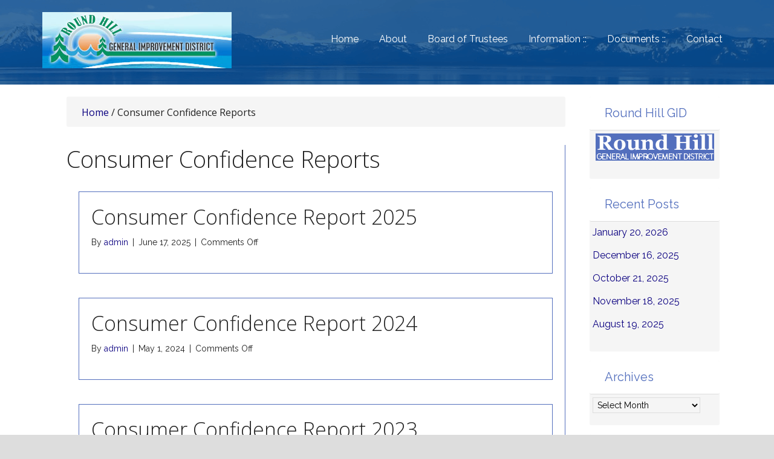

--- FILE ---
content_type: text/html; charset=UTF-8
request_url: https://rhgid.org/ccrs/
body_size: 17205
content:
<!DOCTYPE html>
<html lang="en-US">
<head >
<meta charset="UTF-8" />
<meta name="viewport" content="width=device-width, initial-scale=1" />
<meta name="viewport" content="width=device-width, initial-scale=1.0" id="dynamik-viewport"/>
<meta name='robots' content='index, follow, max-image-preview:large, max-snippet:-1, max-video-preview:-1' />
	<style>img:is([sizes="auto" i], [sizes^="auto," i]) { contain-intrinsic-size: 3000px 1500px }</style>
	
	<!-- This site is optimized with the Yoast SEO plugin v26.7 - https://yoast.com/wordpress/plugins/seo/ -->
	<title>Round Hill General Improvement District | Zephyr Cove, NV</title>
	<meta name="description" content="Founded through Nevada Revised Statutes in 1964. The District serves 470 private residential customers and 50 commercial customers in Zephyr Cove." />
	<link rel="canonical" href="https://old.rhgid.org/ccrs/" />
	<meta property="og:locale" content="en_US" />
	<meta property="og:type" content="article" />
	<meta property="og:title" content="Round Hill General Improvement District | Zephyr Cove, NV" />
	<meta property="og:description" content="Founded through Nevada Revised Statutes in 1964. The District serves 470 private residential customers and 50 commercial customers in Zephyr Cove." />
	<meta property="og:url" content="https://old.rhgid.org/ccrs/" />
	<meta property="og:site_name" content="Round Hill General Improvement District" />
	<meta property="article:modified_time" content="2020-12-24T18:11:29+00:00" />
	<meta name="twitter:card" content="summary_large_image" />
	<script type="application/ld+json" class="yoast-schema-graph">{"@context":"https://schema.org","@graph":[{"@type":"WebPage","@id":"https://old.rhgid.org/ccrs/","url":"https://old.rhgid.org/ccrs/","name":"Round Hill General Improvement District | Zephyr Cove, NV","isPartOf":{"@id":"https://old.rhgid.org/#website"},"datePublished":"2019-03-27T00:53:43+00:00","dateModified":"2020-12-24T18:11:29+00:00","description":"Founded through Nevada Revised Statutes in 1964. The District serves 470 private residential customers and 50 commercial customers in Zephyr Cove.","breadcrumb":{"@id":"https://old.rhgid.org/ccrs/#breadcrumb"},"inLanguage":"en-US","potentialAction":[{"@type":"ReadAction","target":["https://old.rhgid.org/ccrs/"]}]},{"@type":"BreadcrumbList","@id":"https://old.rhgid.org/ccrs/#breadcrumb","itemListElement":[{"@type":"ListItem","position":1,"name":"Home","item":"https://rhgid.org/"},{"@type":"ListItem","position":2,"name":"Consumer Confidence Reports"}]},{"@type":"WebSite","@id":"https://old.rhgid.org/#website","url":"https://old.rhgid.org/","name":"Round Hill General Improvement District","description":"Round Hill, Nevada | Lake Tahoe","publisher":{"@id":"https://old.rhgid.org/#organization"},"potentialAction":[{"@type":"SearchAction","target":{"@type":"EntryPoint","urlTemplate":"https://old.rhgid.org/?s={search_term_string}"},"query-input":{"@type":"PropertyValueSpecification","valueRequired":true,"valueName":"search_term_string"}}],"inLanguage":"en-US"},{"@type":"Organization","@id":"https://old.rhgid.org/#organization","name":"Round Hill General Improvement District","url":"https://old.rhgid.org/","logo":{"@type":"ImageObject","inLanguage":"en-US","@id":"https://old.rhgid.org/#/schema/logo/image/","url":"https://rhgid.org/wp-content/uploads/2019/04/RHGID.png","contentUrl":"https://rhgid.org/wp-content/uploads/2019/04/RHGID.png","width":313,"height":93,"caption":"Round Hill General Improvement District"},"image":{"@id":"https://old.rhgid.org/#/schema/logo/image/"}}]}</script>
	<!-- / Yoast SEO plugin. -->


<link rel='dns-prefetch' href='//fonts.googleapis.com' />
<link rel="alternate" type="application/rss+xml" title="Round Hill General Improvement District &raquo; Feed" href="https://rhgid.org/feed/" />
<link rel="alternate" type="application/rss+xml" title="Round Hill General Improvement District &raquo; Comments Feed" href="https://rhgid.org/comments/feed/" />
<script type="text/javascript">
/* <![CDATA[ */
window._wpemojiSettings = {"baseUrl":"https:\/\/s.w.org\/images\/core\/emoji\/16.0.1\/72x72\/","ext":".png","svgUrl":"https:\/\/s.w.org\/images\/core\/emoji\/16.0.1\/svg\/","svgExt":".svg","source":{"concatemoji":"https:\/\/rhgid.org\/wp-includes\/js\/wp-emoji-release.min.js?ver=6.8.3"}};
/*! This file is auto-generated */
!function(s,n){var o,i,e;function c(e){try{var t={supportTests:e,timestamp:(new Date).valueOf()};sessionStorage.setItem(o,JSON.stringify(t))}catch(e){}}function p(e,t,n){e.clearRect(0,0,e.canvas.width,e.canvas.height),e.fillText(t,0,0);var t=new Uint32Array(e.getImageData(0,0,e.canvas.width,e.canvas.height).data),a=(e.clearRect(0,0,e.canvas.width,e.canvas.height),e.fillText(n,0,0),new Uint32Array(e.getImageData(0,0,e.canvas.width,e.canvas.height).data));return t.every(function(e,t){return e===a[t]})}function u(e,t){e.clearRect(0,0,e.canvas.width,e.canvas.height),e.fillText(t,0,0);for(var n=e.getImageData(16,16,1,1),a=0;a<n.data.length;a++)if(0!==n.data[a])return!1;return!0}function f(e,t,n,a){switch(t){case"flag":return n(e,"\ud83c\udff3\ufe0f\u200d\u26a7\ufe0f","\ud83c\udff3\ufe0f\u200b\u26a7\ufe0f")?!1:!n(e,"\ud83c\udde8\ud83c\uddf6","\ud83c\udde8\u200b\ud83c\uddf6")&&!n(e,"\ud83c\udff4\udb40\udc67\udb40\udc62\udb40\udc65\udb40\udc6e\udb40\udc67\udb40\udc7f","\ud83c\udff4\u200b\udb40\udc67\u200b\udb40\udc62\u200b\udb40\udc65\u200b\udb40\udc6e\u200b\udb40\udc67\u200b\udb40\udc7f");case"emoji":return!a(e,"\ud83e\udedf")}return!1}function g(e,t,n,a){var r="undefined"!=typeof WorkerGlobalScope&&self instanceof WorkerGlobalScope?new OffscreenCanvas(300,150):s.createElement("canvas"),o=r.getContext("2d",{willReadFrequently:!0}),i=(o.textBaseline="top",o.font="600 32px Arial",{});return e.forEach(function(e){i[e]=t(o,e,n,a)}),i}function t(e){var t=s.createElement("script");t.src=e,t.defer=!0,s.head.appendChild(t)}"undefined"!=typeof Promise&&(o="wpEmojiSettingsSupports",i=["flag","emoji"],n.supports={everything:!0,everythingExceptFlag:!0},e=new Promise(function(e){s.addEventListener("DOMContentLoaded",e,{once:!0})}),new Promise(function(t){var n=function(){try{var e=JSON.parse(sessionStorage.getItem(o));if("object"==typeof e&&"number"==typeof e.timestamp&&(new Date).valueOf()<e.timestamp+604800&&"object"==typeof e.supportTests)return e.supportTests}catch(e){}return null}();if(!n){if("undefined"!=typeof Worker&&"undefined"!=typeof OffscreenCanvas&&"undefined"!=typeof URL&&URL.createObjectURL&&"undefined"!=typeof Blob)try{var e="postMessage("+g.toString()+"("+[JSON.stringify(i),f.toString(),p.toString(),u.toString()].join(",")+"));",a=new Blob([e],{type:"text/javascript"}),r=new Worker(URL.createObjectURL(a),{name:"wpTestEmojiSupports"});return void(r.onmessage=function(e){c(n=e.data),r.terminate(),t(n)})}catch(e){}c(n=g(i,f,p,u))}t(n)}).then(function(e){for(var t in e)n.supports[t]=e[t],n.supports.everything=n.supports.everything&&n.supports[t],"flag"!==t&&(n.supports.everythingExceptFlag=n.supports.everythingExceptFlag&&n.supports[t]);n.supports.everythingExceptFlag=n.supports.everythingExceptFlag&&!n.supports.flag,n.DOMReady=!1,n.readyCallback=function(){n.DOMReady=!0}}).then(function(){return e}).then(function(){var e;n.supports.everything||(n.readyCallback(),(e=n.source||{}).concatemoji?t(e.concatemoji):e.wpemoji&&e.twemoji&&(t(e.twemoji),t(e.wpemoji)))}))}((window,document),window._wpemojiSettings);
/* ]]> */
</script>
<link rel='stylesheet' id='dynamik_minified_stylesheet-css' href='https://rhgid.org/wp-content/uploads/dynamik-gen/theme/dynamik-min.css?ver=1741110699' type='text/css' media='all' />
<link rel='stylesheet' id='font-awesome-5-css' href='https://rhgid.org/wp-content/plugins/bb-plugin/fonts/fontawesome/5.15.4/css/all.min.css?ver=2.10.0.5' type='text/css' media='all' />
<link rel='stylesheet' id='font-awesome-css' href='https://rhgid.org/wp-content/plugins/bb-plugin/fonts/fontawesome/5.15.4/css/v4-shims.min.css?ver=2.10.0.5' type='text/css' media='all' />
<style id='wp-emoji-styles-inline-css' type='text/css'>

	img.wp-smiley, img.emoji {
		display: inline !important;
		border: none !important;
		box-shadow: none !important;
		height: 1em !important;
		width: 1em !important;
		margin: 0 0.07em !important;
		vertical-align: -0.1em !important;
		background: none !important;
		padding: 0 !important;
	}
</style>
<link rel='stylesheet' id='wp-block-library-css' href='https://rhgid.org/wp-includes/css/dist/block-library/style.min.css?ver=6.8.3' type='text/css' media='all' />
<style id='classic-theme-styles-inline-css' type='text/css'>
/*! This file is auto-generated */
.wp-block-button__link{color:#fff;background-color:#32373c;border-radius:9999px;box-shadow:none;text-decoration:none;padding:calc(.667em + 2px) calc(1.333em + 2px);font-size:1.125em}.wp-block-file__button{background:#32373c;color:#fff;text-decoration:none}
</style>
<style id='global-styles-inline-css' type='text/css'>
:root{--wp--preset--aspect-ratio--square: 1;--wp--preset--aspect-ratio--4-3: 4/3;--wp--preset--aspect-ratio--3-4: 3/4;--wp--preset--aspect-ratio--3-2: 3/2;--wp--preset--aspect-ratio--2-3: 2/3;--wp--preset--aspect-ratio--16-9: 16/9;--wp--preset--aspect-ratio--9-16: 9/16;--wp--preset--color--black: #000000;--wp--preset--color--cyan-bluish-gray: #abb8c3;--wp--preset--color--white: #ffffff;--wp--preset--color--pale-pink: #f78da7;--wp--preset--color--vivid-red: #cf2e2e;--wp--preset--color--luminous-vivid-orange: #ff6900;--wp--preset--color--luminous-vivid-amber: #fcb900;--wp--preset--color--light-green-cyan: #7bdcb5;--wp--preset--color--vivid-green-cyan: #00d084;--wp--preset--color--pale-cyan-blue: #8ed1fc;--wp--preset--color--vivid-cyan-blue: #0693e3;--wp--preset--color--vivid-purple: #9b51e0;--wp--preset--gradient--vivid-cyan-blue-to-vivid-purple: linear-gradient(135deg,rgba(6,147,227,1) 0%,rgb(155,81,224) 100%);--wp--preset--gradient--light-green-cyan-to-vivid-green-cyan: linear-gradient(135deg,rgb(122,220,180) 0%,rgb(0,208,130) 100%);--wp--preset--gradient--luminous-vivid-amber-to-luminous-vivid-orange: linear-gradient(135deg,rgba(252,185,0,1) 0%,rgba(255,105,0,1) 100%);--wp--preset--gradient--luminous-vivid-orange-to-vivid-red: linear-gradient(135deg,rgba(255,105,0,1) 0%,rgb(207,46,46) 100%);--wp--preset--gradient--very-light-gray-to-cyan-bluish-gray: linear-gradient(135deg,rgb(238,238,238) 0%,rgb(169,184,195) 100%);--wp--preset--gradient--cool-to-warm-spectrum: linear-gradient(135deg,rgb(74,234,220) 0%,rgb(151,120,209) 20%,rgb(207,42,186) 40%,rgb(238,44,130) 60%,rgb(251,105,98) 80%,rgb(254,248,76) 100%);--wp--preset--gradient--blush-light-purple: linear-gradient(135deg,rgb(255,206,236) 0%,rgb(152,150,240) 100%);--wp--preset--gradient--blush-bordeaux: linear-gradient(135deg,rgb(254,205,165) 0%,rgb(254,45,45) 50%,rgb(107,0,62) 100%);--wp--preset--gradient--luminous-dusk: linear-gradient(135deg,rgb(255,203,112) 0%,rgb(199,81,192) 50%,rgb(65,88,208) 100%);--wp--preset--gradient--pale-ocean: linear-gradient(135deg,rgb(255,245,203) 0%,rgb(182,227,212) 50%,rgb(51,167,181) 100%);--wp--preset--gradient--electric-grass: linear-gradient(135deg,rgb(202,248,128) 0%,rgb(113,206,126) 100%);--wp--preset--gradient--midnight: linear-gradient(135deg,rgb(2,3,129) 0%,rgb(40,116,252) 100%);--wp--preset--font-size--small: 13px;--wp--preset--font-size--medium: 20px;--wp--preset--font-size--large: 36px;--wp--preset--font-size--x-large: 42px;--wp--preset--spacing--20: 0.44rem;--wp--preset--spacing--30: 0.67rem;--wp--preset--spacing--40: 1rem;--wp--preset--spacing--50: 1.5rem;--wp--preset--spacing--60: 2.25rem;--wp--preset--spacing--70: 3.38rem;--wp--preset--spacing--80: 5.06rem;--wp--preset--shadow--natural: 6px 6px 9px rgba(0, 0, 0, 0.2);--wp--preset--shadow--deep: 12px 12px 50px rgba(0, 0, 0, 0.4);--wp--preset--shadow--sharp: 6px 6px 0px rgba(0, 0, 0, 0.2);--wp--preset--shadow--outlined: 6px 6px 0px -3px rgba(255, 255, 255, 1), 6px 6px rgba(0, 0, 0, 1);--wp--preset--shadow--crisp: 6px 6px 0px rgba(0, 0, 0, 1);}:where(.is-layout-flex){gap: 0.5em;}:where(.is-layout-grid){gap: 0.5em;}body .is-layout-flex{display: flex;}.is-layout-flex{flex-wrap: wrap;align-items: center;}.is-layout-flex > :is(*, div){margin: 0;}body .is-layout-grid{display: grid;}.is-layout-grid > :is(*, div){margin: 0;}:where(.wp-block-columns.is-layout-flex){gap: 2em;}:where(.wp-block-columns.is-layout-grid){gap: 2em;}:where(.wp-block-post-template.is-layout-flex){gap: 1.25em;}:where(.wp-block-post-template.is-layout-grid){gap: 1.25em;}.has-black-color{color: var(--wp--preset--color--black) !important;}.has-cyan-bluish-gray-color{color: var(--wp--preset--color--cyan-bluish-gray) !important;}.has-white-color{color: var(--wp--preset--color--white) !important;}.has-pale-pink-color{color: var(--wp--preset--color--pale-pink) !important;}.has-vivid-red-color{color: var(--wp--preset--color--vivid-red) !important;}.has-luminous-vivid-orange-color{color: var(--wp--preset--color--luminous-vivid-orange) !important;}.has-luminous-vivid-amber-color{color: var(--wp--preset--color--luminous-vivid-amber) !important;}.has-light-green-cyan-color{color: var(--wp--preset--color--light-green-cyan) !important;}.has-vivid-green-cyan-color{color: var(--wp--preset--color--vivid-green-cyan) !important;}.has-pale-cyan-blue-color{color: var(--wp--preset--color--pale-cyan-blue) !important;}.has-vivid-cyan-blue-color{color: var(--wp--preset--color--vivid-cyan-blue) !important;}.has-vivid-purple-color{color: var(--wp--preset--color--vivid-purple) !important;}.has-black-background-color{background-color: var(--wp--preset--color--black) !important;}.has-cyan-bluish-gray-background-color{background-color: var(--wp--preset--color--cyan-bluish-gray) !important;}.has-white-background-color{background-color: var(--wp--preset--color--white) !important;}.has-pale-pink-background-color{background-color: var(--wp--preset--color--pale-pink) !important;}.has-vivid-red-background-color{background-color: var(--wp--preset--color--vivid-red) !important;}.has-luminous-vivid-orange-background-color{background-color: var(--wp--preset--color--luminous-vivid-orange) !important;}.has-luminous-vivid-amber-background-color{background-color: var(--wp--preset--color--luminous-vivid-amber) !important;}.has-light-green-cyan-background-color{background-color: var(--wp--preset--color--light-green-cyan) !important;}.has-vivid-green-cyan-background-color{background-color: var(--wp--preset--color--vivid-green-cyan) !important;}.has-pale-cyan-blue-background-color{background-color: var(--wp--preset--color--pale-cyan-blue) !important;}.has-vivid-cyan-blue-background-color{background-color: var(--wp--preset--color--vivid-cyan-blue) !important;}.has-vivid-purple-background-color{background-color: var(--wp--preset--color--vivid-purple) !important;}.has-black-border-color{border-color: var(--wp--preset--color--black) !important;}.has-cyan-bluish-gray-border-color{border-color: var(--wp--preset--color--cyan-bluish-gray) !important;}.has-white-border-color{border-color: var(--wp--preset--color--white) !important;}.has-pale-pink-border-color{border-color: var(--wp--preset--color--pale-pink) !important;}.has-vivid-red-border-color{border-color: var(--wp--preset--color--vivid-red) !important;}.has-luminous-vivid-orange-border-color{border-color: var(--wp--preset--color--luminous-vivid-orange) !important;}.has-luminous-vivid-amber-border-color{border-color: var(--wp--preset--color--luminous-vivid-amber) !important;}.has-light-green-cyan-border-color{border-color: var(--wp--preset--color--light-green-cyan) !important;}.has-vivid-green-cyan-border-color{border-color: var(--wp--preset--color--vivid-green-cyan) !important;}.has-pale-cyan-blue-border-color{border-color: var(--wp--preset--color--pale-cyan-blue) !important;}.has-vivid-cyan-blue-border-color{border-color: var(--wp--preset--color--vivid-cyan-blue) !important;}.has-vivid-purple-border-color{border-color: var(--wp--preset--color--vivid-purple) !important;}.has-vivid-cyan-blue-to-vivid-purple-gradient-background{background: var(--wp--preset--gradient--vivid-cyan-blue-to-vivid-purple) !important;}.has-light-green-cyan-to-vivid-green-cyan-gradient-background{background: var(--wp--preset--gradient--light-green-cyan-to-vivid-green-cyan) !important;}.has-luminous-vivid-amber-to-luminous-vivid-orange-gradient-background{background: var(--wp--preset--gradient--luminous-vivid-amber-to-luminous-vivid-orange) !important;}.has-luminous-vivid-orange-to-vivid-red-gradient-background{background: var(--wp--preset--gradient--luminous-vivid-orange-to-vivid-red) !important;}.has-very-light-gray-to-cyan-bluish-gray-gradient-background{background: var(--wp--preset--gradient--very-light-gray-to-cyan-bluish-gray) !important;}.has-cool-to-warm-spectrum-gradient-background{background: var(--wp--preset--gradient--cool-to-warm-spectrum) !important;}.has-blush-light-purple-gradient-background{background: var(--wp--preset--gradient--blush-light-purple) !important;}.has-blush-bordeaux-gradient-background{background: var(--wp--preset--gradient--blush-bordeaux) !important;}.has-luminous-dusk-gradient-background{background: var(--wp--preset--gradient--luminous-dusk) !important;}.has-pale-ocean-gradient-background{background: var(--wp--preset--gradient--pale-ocean) !important;}.has-electric-grass-gradient-background{background: var(--wp--preset--gradient--electric-grass) !important;}.has-midnight-gradient-background{background: var(--wp--preset--gradient--midnight) !important;}.has-small-font-size{font-size: var(--wp--preset--font-size--small) !important;}.has-medium-font-size{font-size: var(--wp--preset--font-size--medium) !important;}.has-large-font-size{font-size: var(--wp--preset--font-size--large) !important;}.has-x-large-font-size{font-size: var(--wp--preset--font-size--x-large) !important;}
:where(.wp-block-post-template.is-layout-flex){gap: 1.25em;}:where(.wp-block-post-template.is-layout-grid){gap: 1.25em;}
:where(.wp-block-columns.is-layout-flex){gap: 2em;}:where(.wp-block-columns.is-layout-grid){gap: 2em;}
:root :where(.wp-block-pullquote){font-size: 1.5em;line-height: 1.6;}
</style>
<link rel='stylesheet' id='fl-builder-layout-25-css' href='https://rhgid.org/wp-content/uploads/bb-plugin/cache/25-layout.css?ver=0064119c9c5a1a6549ca943d002babbd' type='text/css' media='all' />
<link rel='stylesheet' id='wp-components-css' href='https://rhgid.org/wp-includes/css/dist/components/style.min.css?ver=6.8.3' type='text/css' media='all' />
<link rel='stylesheet' id='godaddy-styles-css' href='https://rhgid.org/wp-content/mu-plugins/vendor/wpex/godaddy-launch/includes/Dependencies/GoDaddy/Styles/build/latest.css?ver=2.0.2' type='text/css' media='all' />
<link rel='stylesheet' id='dynamik_enqueued_google_fonts-css' href='//fonts.googleapis.com/css?family=Raleway%7COpen+Sans%3A400%2C400italic%2C700%2C700italic%2C300%2C300italic&#038;display=auto&#038;ver=2.6.9.93' type='text/css' media='all' />
<script type="text/javascript" src="https://rhgid.org/wp-includes/js/jquery/jquery.min.js?ver=3.7.1" id="jquery-core-js"></script>
<script type="text/javascript" src="https://rhgid.org/wp-includes/js/jquery/jquery-migrate.min.js?ver=3.4.1" id="jquery-migrate-js"></script>
<link rel="https://api.w.org/" href="https://rhgid.org/wp-json/" /><link rel="alternate" title="JSON" type="application/json" href="https://rhgid.org/wp-json/wp/v2/pages/25" /><link rel="EditURI" type="application/rsd+xml" title="RSD" href="https://rhgid.org/xmlrpc.php?rsd" />
<link rel='shortlink' href='https://rhgid.org/?p=25' />
<link rel="alternate" title="oEmbed (JSON)" type="application/json+oembed" href="https://rhgid.org/wp-json/oembed/1.0/embed?url=https%3A%2F%2Frhgid.org%2Fccrs%2F" />
<link rel="alternate" title="oEmbed (XML)" type="text/xml+oembed" href="https://rhgid.org/wp-json/oembed/1.0/embed?url=https%3A%2F%2Frhgid.org%2Fccrs%2F&#038;format=xml" />
<link rel="pingback" href="https://rhgid.org/xmlrpc.php" />
<script type="text/javascript">
var dynamik_sf_enabled = true;
var dynamik_reveal_sub_pages = true;
var media_query_mobile_width = 1140;
</script>
<link rel="icon" href="https://rhgid.org/wp-content/uploads/2019/04/favicon.png" sizes="32x32" />
<link rel="icon" href="https://rhgid.org/wp-content/uploads/2019/04/favicon.png" sizes="192x192" />
<link rel="apple-touch-icon" href="https://rhgid.org/wp-content/uploads/2019/04/favicon.png" />
<meta name="msapplication-TileImage" content="https://rhgid.org/wp-content/uploads/2019/04/favicon.png" />
</head>
<body class="wp-singular page-template-default page page-id-25 wp-theme-genesis wp-child-theme-dynamik-gen fl-builder fl-builder-2-10-0-5 fl-no-js header-image content-sidebar genesis-breadcrumbs-visible unknown-os ie11 feature-top-outside site-fluid has-blocks override"><div class="site-container"><header class="site-header"><div class="wrap"><div class="title-area"><p class="site-title"><a href="https://rhgid.org/">Round Hill General Improvement District</a></p><p class="site-description">Round Hill, Nevada | Lake Tahoe</p></div><div class="widget-area header-widget-area"><section id="nav_menu-2" class="widget widget_nav_menu"><div class="widget-wrap"><nav class="nav-header"><ul id="menu-main" class="menu genesis-nav-menu js-superfish"><li id="menu-item-35" class="menu-item menu-item-type-post_type menu-item-object-page menu-item-home menu-item-35"><a href="https://rhgid.org/"><span >Home</span></a></li>
<li id="menu-item-34" class="menu-item menu-item-type-post_type menu-item-object-page menu-item-34"><a href="https://rhgid.org/about/"><span >About</span></a></li>
<li id="menu-item-33" class="menu-item menu-item-type-post_type menu-item-object-page menu-item-33"><a href="https://rhgid.org/board-of-trustees/"><span >Board of Trustees</span></a></li>
<li id="menu-item-36" class="menu-item menu-item-type-custom menu-item-object-custom menu-item-has-children menu-item-36"><a href="#"><span >Information ::</span></a>
<ul class="sub-menu">
	<li id="menu-item-1281" class="menu-item menu-item-type-post_type menu-item-object-page menu-item-1281"><a href="https://rhgid.org/pay-my-bill/"><span >Pay My Bill</span></a></li>
	<li id="menu-item-28" class="menu-item menu-item-type-post_type menu-item-object-page menu-item-28"><a href="https://rhgid.org/newsletter/"><span >Newsletter</span></a></li>
	<li id="menu-item-31" class="menu-item menu-item-type-post_type menu-item-object-page menu-item-31"><a href="https://rhgid.org/information/"><span >General Information</span></a></li>
	<li id="menu-item-1075" class="menu-item menu-item-type-post_type menu-item-object-page menu-item-1075"><a href="https://rhgid.org/quagga/"><span >Quagga</span></a></li>
	<li id="menu-item-129" class="menu-item menu-item-type-post_type menu-item-object-page menu-item-129"><a href="https://rhgid.org/links/"><span >Links</span></a></li>
</ul>
</li>
<li id="menu-item-116" class="menu-item menu-item-type-custom menu-item-object-custom current-menu-ancestor current-menu-parent menu-item-has-children menu-item-116"><a href="#"><span >Documents ::</span></a>
<ul class="sub-menu">
	<li id="menu-item-30" class="menu-item menu-item-type-post_type menu-item-object-page menu-item-30"><a href="https://rhgid.org/agendas-minutes/"><span >Agendas &#038; Minutes</span></a></li>
	<li id="menu-item-29" class="menu-item menu-item-type-post_type menu-item-object-page menu-item-29"><a href="https://rhgid.org/governing-documents/"><span >Governing Documents</span></a></li>
	<li id="menu-item-2069" class="menu-item menu-item-type-post_type menu-item-object-page menu-item-2069"><a href="https://rhgid.org/water-and-sewer-rates/"><span >Water and Sewer Rates</span></a></li>
	<li id="menu-item-27" class="menu-item menu-item-type-post_type menu-item-object-page current-menu-item page_item page-item-25 current_page_item menu-item-27"><a href="https://rhgid.org/ccrs/" aria-current="page"><span >Consumer Confidence Reports</span></a></li>
</ul>
</li>
<li id="menu-item-32" class="menu-item menu-item-type-post_type menu-item-object-page menu-item-32"><a href="https://rhgid.org/contact-rhgid/"><span >Contact</span></a></li>
</ul></nav></div></section>
</div></div></header>	<div class="responsive-primary-menu-container">
			<h3 class="mobile-primary-toggle">RHGID</h3>
	<div class="responsive-menu-icon">
		<span class="responsive-icon-bar"></span>
		<span class="responsive-icon-bar"></span>
		<span class="responsive-icon-bar"></span>
	</div>
  	</div>
<nav class="nav-primary" aria-label="Main"><div class="wrap"><ul id="menu-main-1" class="menu genesis-nav-menu menu-primary js-superfish"><li class="menu-item menu-item-type-post_type menu-item-object-page menu-item-home menu-item-35"><a href="https://rhgid.org/"><span >Home</span></a></li>
<li class="menu-item menu-item-type-post_type menu-item-object-page menu-item-34"><a href="https://rhgid.org/about/"><span >About</span></a></li>
<li class="menu-item menu-item-type-post_type menu-item-object-page menu-item-33"><a href="https://rhgid.org/board-of-trustees/"><span >Board of Trustees</span></a></li>
<li class="menu-item menu-item-type-custom menu-item-object-custom menu-item-has-children menu-item-36"><a href="#"><span >Information ::</span></a>
<ul class="sub-menu">
	<li class="menu-item menu-item-type-post_type menu-item-object-page menu-item-1281"><a href="https://rhgid.org/pay-my-bill/"><span >Pay My Bill</span></a></li>
	<li class="menu-item menu-item-type-post_type menu-item-object-page menu-item-28"><a href="https://rhgid.org/newsletter/"><span >Newsletter</span></a></li>
	<li class="menu-item menu-item-type-post_type menu-item-object-page menu-item-31"><a href="https://rhgid.org/information/"><span >General Information</span></a></li>
	<li class="menu-item menu-item-type-post_type menu-item-object-page menu-item-1075"><a href="https://rhgid.org/quagga/"><span >Quagga</span></a></li>
	<li class="menu-item menu-item-type-post_type menu-item-object-page menu-item-129"><a href="https://rhgid.org/links/"><span >Links</span></a></li>
</ul>
</li>
<li class="menu-item menu-item-type-custom menu-item-object-custom current-menu-ancestor current-menu-parent menu-item-has-children menu-item-116"><a href="#"><span >Documents ::</span></a>
<ul class="sub-menu">
	<li class="menu-item menu-item-type-post_type menu-item-object-page menu-item-30"><a href="https://rhgid.org/agendas-minutes/"><span >Agendas &#038; Minutes</span></a></li>
	<li class="menu-item menu-item-type-post_type menu-item-object-page menu-item-29"><a href="https://rhgid.org/governing-documents/"><span >Governing Documents</span></a></li>
	<li class="menu-item menu-item-type-post_type menu-item-object-page menu-item-2069"><a href="https://rhgid.org/water-and-sewer-rates/"><span >Water and Sewer Rates</span></a></li>
	<li class="menu-item menu-item-type-post_type menu-item-object-page current-menu-item page_item page-item-25 current_page_item menu-item-27"><a href="https://rhgid.org/ccrs/" aria-current="page"><span >Consumer Confidence Reports</span></a></li>
</ul>
</li>
<li class="menu-item menu-item-type-post_type menu-item-object-page menu-item-32"><a href="https://rhgid.org/contact-rhgid/"><span >Contact</span></a></li>
</ul></div></nav><div class="site-inner"><div class="content-sidebar-wrap"><main class="content"><div class="breadcrumb"><span class="breadcrumb-link-wrap"><a class="breadcrumb-link" href="https://rhgid.org/"><span class="breadcrumb-link-text-wrap">Home</span></a><meta ></span> <span aria-label="breadcrumb separator">/</span> Consumer Confidence Reports</div><article class="post-25 page type-page status-publish entry override" aria-label="Consumer Confidence Reports"><header class="entry-header"><h1 class="entry-title">Consumer Confidence Reports</h1>
</header><div class="entry-content"><div class="fl-builder-content fl-builder-content-25 fl-builder-content-primary fl-builder-global-templates-locked" data-post-id="25"><div class="fl-row fl-row-fixed-width fl-row-bg-none fl-node-5c9ff483c13e9 fl-row-default-height fl-row-align-center" data-node="5c9ff483c13e9">
	<div class="fl-row-content-wrap">
								<div class="fl-row-content fl-row-fixed-width fl-node-content">
		
<div class="fl-col-group fl-node-5c9ff483c325c" data-node="5c9ff483c325c">
			<div class="fl-col fl-node-5c9ff483c32d9 fl-col-bg-color" data-node="5c9ff483c32d9">
	<div class="fl-col-content fl-node-content"><div class="fl-module fl-module-post-grid fl-node-5cbdfe9c8d228" data-node="5cbdfe9c8d228">
	<div class="fl-module-content fl-node-content">
			<div class="fl-post-feed" itemscope="itemscope" itemtype="https://schema.org/Blog">
	<div class="fl-post-feed-post fl-post-align-default post-2039 post type-post status-publish format-standard category-consumer-confidence-reports entry override" itemscope itemtype="https://schema.org/BlogPosting">

	<meta itemscope itemprop="mainEntityOfPage" itemtype="https://schema.org/WebPage" itemid="https://rhgid.org/consumer-confidence-report-2025/" content="Consumer Confidence Report 2025" /><meta itemprop="datePublished" content="2025-06-17" /><meta itemprop="dateModified" content="2025-06-17" /><div itemprop="publisher" itemscope itemtype="https://schema.org/Organization"><meta itemprop="name" content="Round Hill General Improvement District"></div><div itemscope itemprop="author" itemtype="https://schema.org/Person"><meta itemprop="url" content="https://rhgid.org/author/admin/" /><meta itemprop="name" content="admin" /></div><div itemprop="interactionStatistic" itemscope itemtype="https://schema.org/InteractionCounter"><meta itemprop="interactionType" content="https://schema.org/CommentAction" /><meta itemprop="userInteractionCount" content="0" /></div>	
		<div class="fl-post-feed-text">
	
		<div class="fl-post-feed-header">

			<h2 class="fl-post-feed-title" itemprop="headline">
				<a href="https://rhgid.org/consumer-confidence-report-2025/" rel="bookmark" title="Consumer Confidence Report 2025">Consumer Confidence Report 2025</a>
			</h2>

			
						<div class="fl-post-feed-meta">
									<span class="fl-post-feed-author">
						By <a href="https://rhgid.org/author/admin/"><span>admin</span></a>					</span>
																			<span class="fl-sep"> | </span>
										<span class="fl-post-feed-date">
						June 17, 2025					</span>
																			<span class="fl-sep"> | </span>
										<span class="fl-post-feed-comments">
						<span>Comments Off<span class="screen-reader-text"> on Consumer Confidence Report 2025</span></span>					</span>
							</div>
			
			
			
		</div>

	
	
	
		
				<div class="fl-post-feed-content" itemprop="text">
								</div>
		
		
	</div>

	<div class="fl-clear"></div>
</div>
<div class="fl-post-feed-post fl-post-align-default post-1870 post type-post status-publish format-standard category-consumer-confidence-reports entry override" itemscope itemtype="https://schema.org/BlogPosting">

	<meta itemscope itemprop="mainEntityOfPage" itemtype="https://schema.org/WebPage" itemid="https://rhgid.org/consumer-confidence-report-2024/" content="Consumer Confidence Report 2024" /><meta itemprop="datePublished" content="2024-05-01" /><meta itemprop="dateModified" content="2024-05-03" /><div itemprop="publisher" itemscope itemtype="https://schema.org/Organization"><meta itemprop="name" content="Round Hill General Improvement District"></div><div itemscope itemprop="author" itemtype="https://schema.org/Person"><meta itemprop="url" content="https://rhgid.org/author/admin/" /><meta itemprop="name" content="admin" /></div><div itemprop="interactionStatistic" itemscope itemtype="https://schema.org/InteractionCounter"><meta itemprop="interactionType" content="https://schema.org/CommentAction" /><meta itemprop="userInteractionCount" content="0" /></div>	
		<div class="fl-post-feed-text">
	
		<div class="fl-post-feed-header">

			<h2 class="fl-post-feed-title" itemprop="headline">
				<a href="https://rhgid.org/consumer-confidence-report-2024/" rel="bookmark" title="Consumer Confidence Report 2024">Consumer Confidence Report 2024</a>
			</h2>

			
						<div class="fl-post-feed-meta">
									<span class="fl-post-feed-author">
						By <a href="https://rhgid.org/author/admin/"><span>admin</span></a>					</span>
																			<span class="fl-sep"> | </span>
										<span class="fl-post-feed-date">
						May 1, 2024					</span>
																			<span class="fl-sep"> | </span>
										<span class="fl-post-feed-comments">
						<span>Comments Off<span class="screen-reader-text"> on Consumer Confidence Report 2024</span></span>					</span>
							</div>
			
			
			
		</div>

	
	
	
		
				<div class="fl-post-feed-content" itemprop="text">
								</div>
		
		
	</div>

	<div class="fl-clear"></div>
</div>
<div class="fl-post-feed-post fl-post-align-default post-1759 post type-post status-publish format-standard category-consumer-confidence-reports entry override" itemscope itemtype="https://schema.org/BlogPosting">

	<meta itemscope itemprop="mainEntityOfPage" itemtype="https://schema.org/WebPage" itemid="https://rhgid.org/consumer-confidence-report-2023/" content="Consumer Confidence Report 2023" /><meta itemprop="datePublished" content="2023-05-23" /><meta itemprop="dateModified" content="2023-07-10" /><div itemprop="publisher" itemscope itemtype="https://schema.org/Organization"><meta itemprop="name" content="Round Hill General Improvement District"></div><div itemscope itemprop="author" itemtype="https://schema.org/Person"><meta itemprop="url" content="https://rhgid.org/author/admin/" /><meta itemprop="name" content="admin" /></div><div itemprop="interactionStatistic" itemscope itemtype="https://schema.org/InteractionCounter"><meta itemprop="interactionType" content="https://schema.org/CommentAction" /><meta itemprop="userInteractionCount" content="0" /></div>	
		<div class="fl-post-feed-text">
	
		<div class="fl-post-feed-header">

			<h2 class="fl-post-feed-title" itemprop="headline">
				<a href="https://rhgid.org/consumer-confidence-report-2023/" rel="bookmark" title="Consumer Confidence Report 2023">Consumer Confidence Report 2023</a>
			</h2>

			
						<div class="fl-post-feed-meta">
									<span class="fl-post-feed-author">
						By <a href="https://rhgid.org/author/admin/"><span>admin</span></a>					</span>
																			<span class="fl-sep"> | </span>
										<span class="fl-post-feed-date">
						May 23, 2023					</span>
																			<span class="fl-sep"> | </span>
										<span class="fl-post-feed-comments">
						<span>Comments Off<span class="screen-reader-text"> on Consumer Confidence Report 2023</span></span>					</span>
							</div>
			
			
			
		</div>

	
	
	
		
				<div class="fl-post-feed-content" itemprop="text">
								</div>
		
		
	</div>

	<div class="fl-clear"></div>
</div>
<div class="fl-post-feed-post fl-post-align-default post-1709 post type-post status-publish format-standard category-consumer-confidence-reports entry override" itemscope itemtype="https://schema.org/BlogPosting">

	<meta itemscope itemprop="mainEntityOfPage" itemtype="https://schema.org/WebPage" itemid="https://rhgid.org/consumer-confidence-report-2022/" content="Consumer Confidence Report 2022" /><meta itemprop="datePublished" content="2023-02-07" /><meta itemprop="dateModified" content="2023-02-07" /><div itemprop="publisher" itemscope itemtype="https://schema.org/Organization"><meta itemprop="name" content="Round Hill General Improvement District"></div><div itemscope itemprop="author" itemtype="https://schema.org/Person"><meta itemprop="url" content="https://rhgid.org/author/admin/" /><meta itemprop="name" content="admin" /></div><div itemprop="interactionStatistic" itemscope itemtype="https://schema.org/InteractionCounter"><meta itemprop="interactionType" content="https://schema.org/CommentAction" /><meta itemprop="userInteractionCount" content="0" /></div>	
		<div class="fl-post-feed-text">
	
		<div class="fl-post-feed-header">

			<h2 class="fl-post-feed-title" itemprop="headline">
				<a href="https://rhgid.org/consumer-confidence-report-2022/" rel="bookmark" title="Consumer Confidence Report 2022">Consumer Confidence Report 2022</a>
			</h2>

			
						<div class="fl-post-feed-meta">
									<span class="fl-post-feed-author">
						By <a href="https://rhgid.org/author/admin/"><span>admin</span></a>					</span>
																			<span class="fl-sep"> | </span>
										<span class="fl-post-feed-date">
						February 7, 2023					</span>
																			<span class="fl-sep"> | </span>
										<span class="fl-post-feed-comments">
						<span>Comments Off<span class="screen-reader-text"> on Consumer Confidence Report 2022</span></span>					</span>
							</div>
			
			
			
		</div>

	
	
	
		
				<div class="fl-post-feed-content" itemprop="text">
								</div>
		
		
	</div>

	<div class="fl-clear"></div>
</div>
<div class="fl-post-feed-post fl-post-align-default post-1625 post type-post status-publish format-standard category-consumer-confidence-reports entry override" itemscope itemtype="https://schema.org/BlogPosting">

	<meta itemscope itemprop="mainEntityOfPage" itemtype="https://schema.org/WebPage" itemid="https://rhgid.org/consumer-confidence-report-2021/" content="Consumer Confidence Report 2021" /><meta itemprop="datePublished" content="2022-06-01" /><meta itemprop="dateModified" content="2022-06-01" /><div itemprop="publisher" itemscope itemtype="https://schema.org/Organization"><meta itemprop="name" content="Round Hill General Improvement District"></div><div itemscope itemprop="author" itemtype="https://schema.org/Person"><meta itemprop="url" content="https://rhgid.org/author/admin/" /><meta itemprop="name" content="admin" /></div><div itemprop="interactionStatistic" itemscope itemtype="https://schema.org/InteractionCounter"><meta itemprop="interactionType" content="https://schema.org/CommentAction" /><meta itemprop="userInteractionCount" content="0" /></div>	
		<div class="fl-post-feed-text">
	
		<div class="fl-post-feed-header">

			<h2 class="fl-post-feed-title" itemprop="headline">
				<a href="https://rhgid.org/consumer-confidence-report-2021/" rel="bookmark" title="Consumer Confidence Report 2021">Consumer Confidence Report 2021</a>
			</h2>

			
						<div class="fl-post-feed-meta">
									<span class="fl-post-feed-author">
						By <a href="https://rhgid.org/author/admin/"><span>admin</span></a>					</span>
																			<span class="fl-sep"> | </span>
										<span class="fl-post-feed-date">
						June 1, 2022					</span>
																			<span class="fl-sep"> | </span>
										<span class="fl-post-feed-comments">
						<span>Comments Off<span class="screen-reader-text"> on Consumer Confidence Report 2021</span></span>					</span>
							</div>
			
			
			
		</div>

	
	
	
		
				<div class="fl-post-feed-content" itemprop="text">
								</div>
		
		
	</div>

	<div class="fl-clear"></div>
</div>
<div class="fl-post-feed-post fl-post-align-default post-1521 post type-post status-publish format-standard category-consumer-confidence-reports entry override" itemscope itemtype="https://schema.org/BlogPosting">

	<meta itemscope itemprop="mainEntityOfPage" itemtype="https://schema.org/WebPage" itemid="https://rhgid.org/consumer-confidence-report-2020/" content="Consumer Confidence Report 2020" /><meta itemprop="datePublished" content="2021-05-13" /><meta itemprop="dateModified" content="2021-05-13" /><div itemprop="publisher" itemscope itemtype="https://schema.org/Organization"><meta itemprop="name" content="Round Hill General Improvement District"></div><div itemscope itemprop="author" itemtype="https://schema.org/Person"><meta itemprop="url" content="https://rhgid.org/author/admin/" /><meta itemprop="name" content="admin" /></div><div itemprop="interactionStatistic" itemscope itemtype="https://schema.org/InteractionCounter"><meta itemprop="interactionType" content="https://schema.org/CommentAction" /><meta itemprop="userInteractionCount" content="0" /></div>	
		<div class="fl-post-feed-text">
	
		<div class="fl-post-feed-header">

			<h2 class="fl-post-feed-title" itemprop="headline">
				<a href="https://rhgid.org/consumer-confidence-report-2020/" rel="bookmark" title="Consumer Confidence Report 2020">Consumer Confidence Report 2020</a>
			</h2>

			
						<div class="fl-post-feed-meta">
									<span class="fl-post-feed-author">
						By <a href="https://rhgid.org/author/admin/"><span>admin</span></a>					</span>
																			<span class="fl-sep"> | </span>
										<span class="fl-post-feed-date">
						May 13, 2021					</span>
																			<span class="fl-sep"> | </span>
										<span class="fl-post-feed-comments">
						<span>Comments Off<span class="screen-reader-text"> on Consumer Confidence Report 2020</span></span>					</span>
							</div>
			
			
			
		</div>

	
	
	
		
				<div class="fl-post-feed-content" itemprop="text">
								</div>
		
		
	</div>

	<div class="fl-clear"></div>
</div>
	</div>
<div class="fl-clear"></div>
	<div class="fl-builder-pagination">
	<ul class='page-numbers'>
	<li><span aria-current="page" class="page-numbers current">1</span></li>
	<li><a class="page-numbers" href="https://rhgid.org/ccrs/page/2/">2</a></li>
	<li><a class="page-numbers" href="https://rhgid.org/ccrs/page/3/">3</a></li>
	<li><a class="next page-numbers" href="https://rhgid.org/ccrs/page/2/">Next &raquo;</a></li>
</ul>
	</div>
		</div>
</div>
</div>
</div>
	</div>
		</div>
	</div>
</div>
</div><div class="uabb-js-breakpoint" style="display: none;"></div></div></article><img src="https://rhgid.org/wp-content/themes/dynamik-gen/images/content-filler.png" class="dynamik-content-filler-img" alt=""></main><aside class="sidebar sidebar-primary widget-area" role="complementary" aria-label="Primary Sidebar"><section id="text-2" class="widget widget_text"><div class="widget-wrap"><h4 class="widget-title widgettitle">Round Hill GID</h4>
			<div class="textwidget"><p><img loading="lazy" decoding="async" class="aligncenter size-full wp-image-111" src="https://rhgid.org/wp-content/uploads/2019/03/logo-white-200x80Ablue.png" alt="" width="196" height="45" /></p>
</div>
		</div></section>

		<section id="recent-posts-2" class="widget widget_recent_entries"><div class="widget-wrap">
		<h4 class="widget-title widgettitle">Recent Posts</h4>

		<ul>
											<li>
					<a href="https://rhgid.org/january-20-2026/">January 20, 2026</a>
									</li>
											<li>
					<a href="https://rhgid.org/december-16-2025/">December 16, 2025</a>
									</li>
											<li>
					<a href="https://rhgid.org/october-21-2025-2/">October 21, 2025</a>
									</li>
											<li>
					<a href="https://rhgid.org/november-18-2025/">November 18, 2025</a>
									</li>
											<li>
					<a href="https://rhgid.org/august-19-2025-2/">August 19, 2025</a>
									</li>
					</ul>

		</div></section>
<section id="archives-2" class="widget widget_archive"><div class="widget-wrap"><h4 class="widget-title widgettitle">Archives</h4>
		<label class="screen-reader-text" for="archives-dropdown-2">Archives</label>
		<select id="archives-dropdown-2" name="archive-dropdown">
			
			<option value="">Select Month</option>
				<option value='https://rhgid.org/2026/01/'> January 2026 &nbsp;(1)</option>
	<option value='https://rhgid.org/2025/12/'> December 2025 &nbsp;(1)</option>
	<option value='https://rhgid.org/2025/11/'> November 2025 &nbsp;(2)</option>
	<option value='https://rhgid.org/2025/10/'> October 2025 &nbsp;(2)</option>
	<option value='https://rhgid.org/2025/09/'> September 2025 &nbsp;(1)</option>
	<option value='https://rhgid.org/2025/08/'> August 2025 &nbsp;(3)</option>
	<option value='https://rhgid.org/2025/07/'> July 2025 &nbsp;(2)</option>
	<option value='https://rhgid.org/2025/06/'> June 2025 &nbsp;(3)</option>
	<option value='https://rhgid.org/2025/05/'> May 2025 &nbsp;(4)</option>
	<option value='https://rhgid.org/2025/04/'> April 2025 &nbsp;(1)</option>
	<option value='https://rhgid.org/2025/03/'> March 2025 &nbsp;(1)</option>
	<option value='https://rhgid.org/2025/01/'> January 2025 &nbsp;(2)</option>
	<option value='https://rhgid.org/2024/12/'> December 2024 &nbsp;(2)</option>
	<option value='https://rhgid.org/2024/11/'> November 2024 &nbsp;(1)</option>
	<option value='https://rhgid.org/2024/10/'> October 2024 &nbsp;(4)</option>
	<option value='https://rhgid.org/2024/09/'> September 2024 &nbsp;(1)</option>
	<option value='https://rhgid.org/2024/08/'> August 2024 &nbsp;(1)</option>
	<option value='https://rhgid.org/2024/06/'> June 2024 &nbsp;(3)</option>
	<option value='https://rhgid.org/2024/05/'> May 2024 &nbsp;(3)</option>
	<option value='https://rhgid.org/2024/04/'> April 2024 &nbsp;(3)</option>
	<option value='https://rhgid.org/2024/03/'> March 2024 &nbsp;(4)</option>
	<option value='https://rhgid.org/2024/02/'> February 2024 &nbsp;(1)</option>
	<option value='https://rhgid.org/2024/01/'> January 2024 &nbsp;(2)</option>
	<option value='https://rhgid.org/2023/12/'> December 2023 &nbsp;(1)</option>
	<option value='https://rhgid.org/2023/11/'> November 2023 &nbsp;(1)</option>
	<option value='https://rhgid.org/2023/10/'> October 2023 &nbsp;(3)</option>
	<option value='https://rhgid.org/2023/09/'> September 2023 &nbsp;(2)</option>
	<option value='https://rhgid.org/2023/07/'> July 2023 &nbsp;(2)</option>
	<option value='https://rhgid.org/2023/05/'> May 2023 &nbsp;(4)</option>
	<option value='https://rhgid.org/2023/03/'> March 2023 &nbsp;(5)</option>
	<option value='https://rhgid.org/2023/02/'> February 2023 &nbsp;(3)</option>
	<option value='https://rhgid.org/2023/01/'> January 2023 &nbsp;(1)</option>
	<option value='https://rhgid.org/2022/12/'> December 2022 &nbsp;(2)</option>
	<option value='https://rhgid.org/2022/10/'> October 2022 &nbsp;(1)</option>
	<option value='https://rhgid.org/2022/09/'> September 2022 &nbsp;(4)</option>
	<option value='https://rhgid.org/2022/08/'> August 2022 &nbsp;(5)</option>
	<option value='https://rhgid.org/2022/06/'> June 2022 &nbsp;(3)</option>
	<option value='https://rhgid.org/2022/05/'> May 2022 &nbsp;(1)</option>
	<option value='https://rhgid.org/2022/04/'> April 2022 &nbsp;(2)</option>
	<option value='https://rhgid.org/2022/03/'> March 2022 &nbsp;(4)</option>
	<option value='https://rhgid.org/2022/02/'> February 2022 &nbsp;(1)</option>
	<option value='https://rhgid.org/2022/01/'> January 2022 &nbsp;(3)</option>
	<option value='https://rhgid.org/2021/12/'> December 2021 &nbsp;(1)</option>
	<option value='https://rhgid.org/2021/10/'> October 2021 &nbsp;(1)</option>
	<option value='https://rhgid.org/2021/09/'> September 2021 &nbsp;(1)</option>
	<option value='https://rhgid.org/2021/08/'> August 2021 &nbsp;(1)</option>
	<option value='https://rhgid.org/2021/06/'> June 2021 &nbsp;(2)</option>
	<option value='https://rhgid.org/2021/05/'> May 2021 &nbsp;(3)</option>
	<option value='https://rhgid.org/2021/04/'> April 2021 &nbsp;(1)</option>
	<option value='https://rhgid.org/2021/03/'> March 2021 &nbsp;(2)</option>
	<option value='https://rhgid.org/2021/02/'> February 2021 &nbsp;(1)</option>
	<option value='https://rhgid.org/2020/12/'> December 2020 &nbsp;(5)</option>
	<option value='https://rhgid.org/2020/11/'> November 2020 &nbsp;(1)</option>
	<option value='https://rhgid.org/2020/10/'> October 2020 &nbsp;(3)</option>
	<option value='https://rhgid.org/2020/09/'> September 2020 &nbsp;(1)</option>
	<option value='https://rhgid.org/2020/08/'> August 2020 &nbsp;(3)</option>
	<option value='https://rhgid.org/2020/07/'> July 2020 &nbsp;(1)</option>
	<option value='https://rhgid.org/2020/05/'> May 2020 &nbsp;(1)</option>
	<option value='https://rhgid.org/2020/04/'> April 2020 &nbsp;(3)</option>
	<option value='https://rhgid.org/2020/03/'> March 2020 &nbsp;(1)</option>
	<option value='https://rhgid.org/2020/02/'> February 2020 &nbsp;(1)</option>
	<option value='https://rhgid.org/2020/01/'> January 2020 &nbsp;(3)</option>
	<option value='https://rhgid.org/2019/12/'> December 2019 &nbsp;(3)</option>
	<option value='https://rhgid.org/2019/11/'> November 2019 &nbsp;(2)</option>
	<option value='https://rhgid.org/2019/09/'> September 2019 &nbsp;(3)</option>
	<option value='https://rhgid.org/2019/08/'> August 2019 &nbsp;(3)</option>
	<option value='https://rhgid.org/2019/06/'> June 2019 &nbsp;(2)</option>
	<option value='https://rhgid.org/2019/05/'> May 2019 &nbsp;(3)</option>
	<option value='https://rhgid.org/2019/04/'> April 2019 &nbsp;(12)</option>
	<option value='https://rhgid.org/2019/03/'> March 2019 &nbsp;(2)</option>
	<option value='https://rhgid.org/2019/02/'> February 2019 &nbsp;(1)</option>
	<option value='https://rhgid.org/2018/12/'> December 2018 &nbsp;(2)</option>
	<option value='https://rhgid.org/2018/10/'> October 2018 &nbsp;(2)</option>
	<option value='https://rhgid.org/2018/09/'> September 2018 &nbsp;(2)</option>
	<option value='https://rhgid.org/2018/08/'> August 2018 &nbsp;(2)</option>
	<option value='https://rhgid.org/2018/07/'> July 2018 &nbsp;(2)</option>
	<option value='https://rhgid.org/2018/06/'> June 2018 &nbsp;(1)</option>
	<option value='https://rhgid.org/2018/05/'> May 2018 &nbsp;(3)</option>
	<option value='https://rhgid.org/2018/04/'> April 2018 &nbsp;(3)</option>
	<option value='https://rhgid.org/2018/03/'> March 2018 &nbsp;(2)</option>
	<option value='https://rhgid.org/2018/02/'> February 2018 &nbsp;(2)</option>
	<option value='https://rhgid.org/2018/01/'> January 2018 &nbsp;(2)</option>
	<option value='https://rhgid.org/2017/07/'> July 2017 &nbsp;(2)</option>
	<option value='https://rhgid.org/2017/06/'> June 2017 &nbsp;(2)</option>
	<option value='https://rhgid.org/2017/05/'> May 2017 &nbsp;(2)</option>
	<option value='https://rhgid.org/2017/04/'> April 2017 &nbsp;(2)</option>
	<option value='https://rhgid.org/2017/03/'> March 2017 &nbsp;(2)</option>
	<option value='https://rhgid.org/2017/02/'> February 2017 &nbsp;(2)</option>
	<option value='https://rhgid.org/2016/12/'> December 2016 &nbsp;(1)</option>
	<option value='https://rhgid.org/2016/11/'> November 2016 &nbsp;(2)</option>
	<option value='https://rhgid.org/2016/10/'> October 2016 &nbsp;(2)</option>
	<option value='https://rhgid.org/2016/09/'> September 2016 &nbsp;(2)</option>
	<option value='https://rhgid.org/2016/08/'> August 2016 &nbsp;(2)</option>
	<option value='https://rhgid.org/2016/07/'> July 2016 &nbsp;(2)</option>
	<option value='https://rhgid.org/2016/06/'> June 2016 &nbsp;(2)</option>
	<option value='https://rhgid.org/2016/05/'> May 2016 &nbsp;(2)</option>
	<option value='https://rhgid.org/2016/04/'> April 2016 &nbsp;(2)</option>
	<option value='https://rhgid.org/2016/03/'> March 2016 &nbsp;(2)</option>
	<option value='https://rhgid.org/2016/02/'> February 2016 &nbsp;(2)</option>
	<option value='https://rhgid.org/2016/01/'> January 2016 &nbsp;(2)</option>
	<option value='https://rhgid.org/2015/10/'> October 2015 &nbsp;(2)</option>
	<option value='https://rhgid.org/2015/09/'> September 2015 &nbsp;(2)</option>
	<option value='https://rhgid.org/2015/08/'> August 2015 &nbsp;(2)</option>
	<option value='https://rhgid.org/2015/07/'> July 2015 &nbsp;(2)</option>
	<option value='https://rhgid.org/2015/06/'> June 2015 &nbsp;(2)</option>
	<option value='https://rhgid.org/2015/05/'> May 2015 &nbsp;(2)</option>
	<option value='https://rhgid.org/2015/04/'> April 2015 &nbsp;(2)</option>
	<option value='https://rhgid.org/2015/03/'> March 2015 &nbsp;(2)</option>
	<option value='https://rhgid.org/2015/01/'> January 2015 &nbsp;(2)</option>
	<option value='https://rhgid.org/2014/12/'> December 2014 &nbsp;(2)</option>
	<option value='https://rhgid.org/2014/11/'> November 2014 &nbsp;(2)</option>
	<option value='https://rhgid.org/2014/10/'> October 2014 &nbsp;(2)</option>
	<option value='https://rhgid.org/2014/09/'> September 2014 &nbsp;(2)</option>
	<option value='https://rhgid.org/2014/08/'> August 2014 &nbsp;(2)</option>
	<option value='https://rhgid.org/2014/07/'> July 2014 &nbsp;(2)</option>
	<option value='https://rhgid.org/2014/06/'> June 2014 &nbsp;(2)</option>
	<option value='https://rhgid.org/2014/05/'> May 2014 &nbsp;(3)</option>
	<option value='https://rhgid.org/2014/04/'> April 2014 &nbsp;(2)</option>
	<option value='https://rhgid.org/2014/03/'> March 2014 &nbsp;(2)</option>
	<option value='https://rhgid.org/2014/02/'> February 2014 &nbsp;(2)</option>
	<option value='https://rhgid.org/2014/01/'> January 2014 &nbsp;(2)</option>
	<option value='https://rhgid.org/2013/11/'> November 2013 &nbsp;(2)</option>
	<option value='https://rhgid.org/2013/09/'> September 2013 &nbsp;(2)</option>
	<option value='https://rhgid.org/2013/08/'> August 2013 &nbsp;(2)</option>
	<option value='https://rhgid.org/2013/07/'> July 2013 &nbsp;(2)</option>
	<option value='https://rhgid.org/2013/06/'> June 2013 &nbsp;(2)</option>
	<option value='https://rhgid.org/2013/05/'> May 2013 &nbsp;(6)</option>
	<option value='https://rhgid.org/2013/04/'> April 2013 &nbsp;(2)</option>
	<option value='https://rhgid.org/2013/03/'> March 2013 &nbsp;(2)</option>
	<option value='https://rhgid.org/2013/02/'> February 2013 &nbsp;(2)</option>
	<option value='https://rhgid.org/2013/01/'> January 2013 &nbsp;(2)</option>
	<option value='https://rhgid.org/2012/11/'> November 2012 &nbsp;(2)</option>
	<option value='https://rhgid.org/2012/10/'> October 2012 &nbsp;(2)</option>
	<option value='https://rhgid.org/2012/08/'> August 2012 &nbsp;(2)</option>
	<option value='https://rhgid.org/2012/07/'> July 2012 &nbsp;(2)</option>
	<option value='https://rhgid.org/2012/06/'> June 2012 &nbsp;(2)</option>
	<option value='https://rhgid.org/2012/05/'> May 2012 &nbsp;(4)</option>
	<option value='https://rhgid.org/2012/04/'> April 2012 &nbsp;(2)</option>
	<option value='https://rhgid.org/2012/03/'> March 2012 &nbsp;(2)</option>
	<option value='https://rhgid.org/2012/02/'> February 2012 &nbsp;(2)</option>
	<option value='https://rhgid.org/2012/01/'> January 2012 &nbsp;(2)</option>
	<option value='https://rhgid.org/2011/12/'> December 2011 &nbsp;(2)</option>
	<option value='https://rhgid.org/2011/11/'> November 2011 &nbsp;(2)</option>
	<option value='https://rhgid.org/2011/10/'> October 2011 &nbsp;(2)</option>
	<option value='https://rhgid.org/2011/09/'> September 2011 &nbsp;(2)</option>
	<option value='https://rhgid.org/2011/08/'> August 2011 &nbsp;(2)</option>
	<option value='https://rhgid.org/2011/07/'> July 2011 &nbsp;(2)</option>
	<option value='https://rhgid.org/2011/06/'> June 2011 &nbsp;(2)</option>
	<option value='https://rhgid.org/2011/05/'> May 2011 &nbsp;(4)</option>
	<option value='https://rhgid.org/2011/04/'> April 2011 &nbsp;(2)</option>
	<option value='https://rhgid.org/2011/03/'> March 2011 &nbsp;(2)</option>
	<option value='https://rhgid.org/2011/02/'> February 2011 &nbsp;(2)</option>
	<option value='https://rhgid.org/2011/01/'> January 2011 &nbsp;(2)</option>
	<option value='https://rhgid.org/2010/12/'> December 2010 &nbsp;(2)</option>
	<option value='https://rhgid.org/2010/11/'> November 2010 &nbsp;(2)</option>
	<option value='https://rhgid.org/2010/10/'> October 2010 &nbsp;(2)</option>
	<option value='https://rhgid.org/2010/09/'> September 2010 &nbsp;(2)</option>
	<option value='https://rhgid.org/2010/08/'> August 2010 &nbsp;(2)</option>
	<option value='https://rhgid.org/2010/07/'> July 2010 &nbsp;(2)</option>
	<option value='https://rhgid.org/2010/06/'> June 2010 &nbsp;(2)</option>
	<option value='https://rhgid.org/2010/05/'> May 2010 &nbsp;(4)</option>
	<option value='https://rhgid.org/2010/04/'> April 2010 &nbsp;(2)</option>
	<option value='https://rhgid.org/2010/03/'> March 2010 &nbsp;(4)</option>
	<option value='https://rhgid.org/2010/02/'> February 2010 &nbsp;(4)</option>
	<option value='https://rhgid.org/2010/01/'> January 2010 &nbsp;(4)</option>
	<option value='https://rhgid.org/2009/12/'> December 2009 &nbsp;(2)</option>
	<option value='https://rhgid.org/2009/11/'> November 2009 &nbsp;(2)</option>
	<option value='https://rhgid.org/2009/10/'> October 2009 &nbsp;(2)</option>
	<option value='https://rhgid.org/2009/09/'> September 2009 &nbsp;(2)</option>
	<option value='https://rhgid.org/2009/08/'> August 2009 &nbsp;(2)</option>
	<option value='https://rhgid.org/2009/07/'> July 2009 &nbsp;(2)</option>
	<option value='https://rhgid.org/2009/06/'> June 2009 &nbsp;(4)</option>
	<option value='https://rhgid.org/2009/05/'> May 2009 &nbsp;(6)</option>
	<option value='https://rhgid.org/2009/04/'> April 2009 &nbsp;(2)</option>
	<option value='https://rhgid.org/2009/03/'> March 2009 &nbsp;(2)</option>
	<option value='https://rhgid.org/2009/02/'> February 2009 &nbsp;(2)</option>
	<option value='https://rhgid.org/2009/01/'> January 2009 &nbsp;(2)</option>
	<option value='https://rhgid.org/2008/12/'> December 2008 &nbsp;(4)</option>
	<option value='https://rhgid.org/2008/11/'> November 2008 &nbsp;(2)</option>
	<option value='https://rhgid.org/2008/10/'> October 2008 &nbsp;(2)</option>
	<option value='https://rhgid.org/2008/09/'> September 2008 &nbsp;(2)</option>
	<option value='https://rhgid.org/2008/08/'> August 2008 &nbsp;(2)</option>
	<option value='https://rhgid.org/2008/07/'> July 2008 &nbsp;(2)</option>
	<option value='https://rhgid.org/2008/06/'> June 2008 &nbsp;(2)</option>
	<option value='https://rhgid.org/2008/05/'> May 2008 &nbsp;(6)</option>
	<option value='https://rhgid.org/2008/04/'> April 2008 &nbsp;(2)</option>
	<option value='https://rhgid.org/2008/03/'> March 2008 &nbsp;(4)</option>
	<option value='https://rhgid.org/2008/02/'> February 2008 &nbsp;(2)</option>
	<option value='https://rhgid.org/2008/01/'> January 2008 &nbsp;(2)</option>

		</select>

			<script type="text/javascript">
/* <![CDATA[ */

(function() {
	var dropdown = document.getElementById( "archives-dropdown-2" );
	function onSelectChange() {
		if ( dropdown.options[ dropdown.selectedIndex ].value !== '' ) {
			document.location.href = this.options[ this.selectedIndex ].value;
		}
	}
	dropdown.onchange = onSelectChange;
})();

/* ]]> */
</script>
</div></section>
<section id="text-3" class="widget widget_text"><div class="widget-wrap"><h4 class="widget-title widgettitle">District Board Members</h4>
			<div class="textwidget"><p>Keith Fertala-Chairman<br />
<a href="mailto:Keithfertala@msn.com">Keithfertala@msn.com</a></p>
<p>Darin Smith &#8211; Vice Chairman<br />
<a href="mailto:darin@alpinesmith.com"><u>darin@alpinesmith.com</u></a></p>
<p>Hunter Harris – Secretary/Treasurer<br />
<a href="mailto:hunter.n.harris@gmail.com">hunter.n.harris@gmail.com</a></p>
<p>Joshua Buck – Trustee<br />
<a href="mailto:josuebuck@gmail.com">josuebuck@gmail.com</a></p>
<p>Gregg Rossi – Trustee<br />
<a href="mailto:grrossi@aol.com">grrossi@aol.com.com</a></p>
</div>
		</div></section>
<section id="search-2" class="widget widget_search"><div class="widget-wrap"><h4 class="widget-title widgettitle">Search Site</h4>
<form class="search-form" method="get" action="https://rhgid.org/" role="search"><input class="search-form-input" type="search" name="s" id="searchform-1" placeholder="Search this website"><input class="search-form-submit" type="submit" value="Search"><meta content="https://rhgid.org/?s={s}"></form></div></section>
</aside></div></div><link rel='stylesheet' id='so-css-genesis-css' href='https://rhgid.org/wp-content/uploads/so-css/so-css-genesis.css?ver=1553993276' type='text/css' media='all' />
<link rel='stylesheet' id='ultimate-icons-css' href='https://rhgid.org/wp-content/uploads/bb-plugin/icons/ultimate-icons/style.css?ver=2.10.0.5' type='text/css' media='all' />
<style id='fl-builder-layout-2006-inline-css' type='text/css'>
.fl-node-ey8htg7z39bp > .fl-row-content-wrap {background-image: radial-gradient(at center center, #000000 0%, #565656 100%);}.fl-node-y90bsxq3dnmc {width: 33.33%;}.fl-node-y90bsxq3dnmc > .fl-col-content {border-style: solid;border-width: 0;background-clip: border-box;border-color: #cccccc;border-right-width: 1px;}.fl-node-3y2uk01xoeb4 {width: 33.33%;}.fl-node-3y2uk01xoeb4 > .fl-col-content {border-style: solid;border-width: 0;background-clip: border-box;border-color: #cccccc;border-right-width: 1px;}.fl-node-0cgqob85mjl4 {width: 33.34%;}@media (max-width: 768px) { .fl-module-icon {text-align: center;} }.fl-node-i07z4cjlrexp .fl-icon i,.fl-node-i07z4cjlrexp .fl-icon i:before {color: #cccccc;}.fl-node-i07z4cjlrexp .fl-icon i, .fl-node-i07z4cjlrexp .fl-icon i:before {font-size: 20px;}.fl-node-i07z4cjlrexp .fl-icon-wrap .fl-icon-text {height: 35px;}.fl-node-i07z4cjlrexp.fl-module-icon {text-align: left;}@media(max-width: 1200px) {.fl-node-i07z4cjlrexp .fl-icon-wrap .fl-icon-text {height: 35px;}}@media(max-width: 992px) {.fl-node-i07z4cjlrexp .fl-icon-wrap .fl-icon-text {height: 35px;}}@media(max-width: 768px) {.fl-node-i07z4cjlrexp .fl-icon-wrap .fl-icon-text {height: 35px;}}.fl-node-7afvkt9q8e2w .fl-icon i,.fl-node-7afvkt9q8e2w .fl-icon i:before {color: #cccccc;}.fl-node-7afvkt9q8e2w .fl-icon i, .fl-node-7afvkt9q8e2w .fl-icon i:before {font-size: 20px;}.fl-node-7afvkt9q8e2w .fl-icon-wrap .fl-icon-text {height: 35px;}.fl-node-7afvkt9q8e2w.fl-module-icon {text-align: center;}@media(max-width: 1200px) {.fl-node-7afvkt9q8e2w .fl-icon-wrap .fl-icon-text {height: 35px;}}@media(max-width: 992px) {.fl-node-7afvkt9q8e2w .fl-icon-wrap .fl-icon-text {height: 35px;}}@media(max-width: 768px) {.fl-node-7afvkt9q8e2w .fl-icon-wrap .fl-icon-text {height: 35px;}}.fl-node-e3wjbvfu0ln2 .fl-icon i,.fl-node-e3wjbvfu0ln2 .fl-icon i:before {color: #cccccc;}.fl-node-e3wjbvfu0ln2 .fl-icon i, .fl-node-e3wjbvfu0ln2 .fl-icon i:before {font-size: 20px;}.fl-node-e3wjbvfu0ln2 .fl-icon-wrap .fl-icon-text {height: 35px;}.fl-node-e3wjbvfu0ln2.fl-module-icon {text-align: center;}@media(max-width: 1200px) {.fl-node-e3wjbvfu0ln2 .fl-icon-wrap .fl-icon-text {height: 35px;}}@media(max-width: 992px) {.fl-node-e3wjbvfu0ln2 .fl-icon-wrap .fl-icon-text {height: 35px;}}@media(max-width: 768px) {.fl-node-e3wjbvfu0ln2 .fl-icon-wrap .fl-icon-text {height: 35px;}}.fl-builder-content .fl-rich-text strong {font-weight: bold;}.fl-module.fl-rich-text p:last-child {margin-bottom: 0;}.fl-builder-edit .fl-module.fl-rich-text p:not(:has(~ *:not(.fl-block-overlay))) {margin-bottom: 0;} .fl-node-ba4xtgyk8ufn > .fl-module-content {margin-top:0px;} .fl-node-qukl3sznf5a4 > .fl-module-content {margin-top:0px;} .fl-node-4c3euy7f6wvq > .fl-module-content {margin-top:0px;margin-bottom:0px;}.fl-col-group-equal-height.fl-col-group-align-bottom .fl-col-content {-webkit-justify-content: flex-end;justify-content: flex-end;-webkit-box-align: end; -webkit-box-pack: end;-ms-flex-pack: end;}.uabb-module-content h1,.uabb-module-content h2,.uabb-module-content h3,.uabb-module-content h4,.uabb-module-content h5,.uabb-module-content h6 {margin: 0;clear: both;}.fl-module-content a,.fl-module-content a:hover,.fl-module-content a:focus {text-decoration: none;}.uabb-row-separator {position: absolute;width: 100%;left: 0;}.uabb-top-row-separator {top: 0;bottom: auto}.uabb-bottom-row-separator {top: auto;bottom: 0;}.fl-builder-content-editing .fl-visible-medium.uabb-row,.fl-builder-content-editing .fl-visible-medium-mobile.uabb-row,.fl-builder-content-editing .fl-visible-mobile.uabb-row {display: none !important;}@media (max-width: 992px) {.fl-builder-content-editing .fl-visible-desktop.uabb-row,.fl-builder-content-editing .fl-visible-mobile.uabb-row {display: none !important;}.fl-builder-content-editing .fl-visible-desktop-medium.uabb-row,.fl-builder-content-editing .fl-visible-medium.uabb-row,.fl-builder-content-editing .fl-visible-medium-mobile.uabb-row {display: block !important;}}@media (max-width: 768px) {.fl-builder-content-editing .fl-visible-desktop.uabb-row,.fl-builder-content-editing .fl-visible-desktop-medium.uabb-row,.fl-builder-content-editing .fl-visible-medium.uabb-row {display: none !important;}.fl-builder-content-editing .fl-visible-medium-mobile.uabb-row,.fl-builder-content-editing .fl-visible-mobile.uabb-row {display: block !important;}}.fl-responsive-preview-content .fl-builder-content-editing {overflow-x: hidden;overflow-y: visible;}.uabb-row-separator svg {width: 100%;}.uabb-top-row-separator.uabb-has-svg svg {position: absolute;padding: 0;margin: 0;left: 50%;top: -1px;bottom: auto;-webkit-transform: translateX(-50%);-ms-transform: translateX(-50%);transform: translateX(-50%);}.uabb-bottom-row-separator.uabb-has-svg svg {position: absolute;padding: 0;margin: 0;left: 50%;bottom: -1px;top: auto;-webkit-transform: translateX(-50%);-ms-transform: translateX(-50%);transform: translateX(-50%);}.uabb-bottom-row-separator.uabb-has-svg .uasvg-wave-separator {bottom: 0;}.uabb-top-row-separator.uabb-has-svg .uasvg-wave-separator {top: 0;}.uabb-bottom-row-separator.uabb-svg-triangle svg,.uabb-bottom-row-separator.uabb-xlarge-triangle svg,.uabb-top-row-separator.uabb-xlarge-triangle-left svg,.uabb-bottom-row-separator.uabb-svg-circle svg,.uabb-top-row-separator.uabb-slime-separator svg,.uabb-top-row-separator.uabb-grass-separator svg,.uabb-top-row-separator.uabb-grass-bend-separator svg,.uabb-bottom-row-separator.uabb-mul-triangles-separator svg,.uabb-top-row-separator.uabb-wave-slide-separator svg,.uabb-top-row-separator.uabb-pine-tree-separator svg,.uabb-top-row-separator.uabb-pine-tree-bend-separator svg,.uabb-bottom-row-separator.uabb-stamp-separator svg,.uabb-bottom-row-separator.uabb-xlarge-circle svg,.uabb-top-row-separator.uabb-wave-separator svg{left: 50%;-webkit-transform: translateX(-50%) scaleY(-1); -moz-transform: translateX(-50%) scaleY(-1);-ms-transform: translateX(-50%) scaleY(-1); -o-transform: translateX(-50%) scaleY(-1);transform: translateX(-50%) scaleY(-1);}.uabb-bottom-row-separator.uabb-big-triangle svg {left: 50%;-webkit-transform: scale(1) scaleY(-1) translateX(-50%); -moz-transform: scale(1) scaleY(-1) translateX(-50%);-ms-transform: scale(1) scaleY(-1) translateX(-50%); -o-transform: scale(1) scaleY(-1) translateX(-50%);transform: scale(1) scaleY(-1) translateX(-50%);}.uabb-top-row-separator.uabb-big-triangle svg {left: 50%;-webkit-transform: translateX(-50%) scale(1); -moz-transform: translateX(-50%) scale(1);-ms-transform: translateX(-50%) scale(1); -o-transform: translateX(-50%) scale(1);transform: translateX(-50%) scale(1);}.uabb-top-row-separator.uabb-xlarge-triangle-right svg {left: 50%;-webkit-transform: translateX(-50%) scale(-1); -moz-transform: translateX(-50%) scale(-1);-ms-transform: translateX(-50%) scale(-1); -o-transform: translateX(-50%) scale(-1);transform: translateX(-50%) scale(-1);}.uabb-bottom-row-separator.uabb-xlarge-triangle-right svg {left: 50%;-webkit-transform: translateX(-50%) scaleX(-1); -moz-transform: translateX(-50%) scaleX(-1);-ms-transform: translateX(-50%) scaleX(-1); -o-transform: translateX(-50%) scaleX(-1);transform: translateX(-50%) scaleX(-1);}.uabb-top-row-separator.uabb-curve-up-separator svg {left: 50%; -webkit-transform: translateX(-50%) scaleY(-1); -moz-transform: translateX(-50%) scaleY(-1);-ms-transform: translateX(-50%) scaleY(-1); -o-transform: translateX(-50%) scaleY(-1);transform: translateX(-50%) scaleY(-1);}.uabb-top-row-separator.uabb-curve-down-separator svg {left: 50%;-webkit-transform: translateX(-50%) scale(-1); -moz-transform: translateX(-50%) scale(-1);-ms-transform: translateX(-50%) scale(-1); -o-transform: translateX(-50%) scale(-1);transform: translateX(-50%) scale(-1);}.uabb-bottom-row-separator.uabb-curve-down-separator svg {left: 50%;-webkit-transform: translateX(-50%) scaleX(-1); -moz-transform: translateX(-50%) scaleX(-1);-ms-transform: translateX(-50%) scaleX(-1); -o-transform: translateX(-50%) scaleX(-1);transform: translateX(-50%) scaleX(-1);}.uabb-top-row-separator.uabb-tilt-left-separator svg {left: 50%;-webkit-transform: translateX(-50%) scale(-1); -moz-transform: translateX(-50%) scale(-1);-ms-transform: translateX(-50%) scale(-1); -o-transform: translateX(-50%) scale(-1);transform: translateX(-50%) scale(-1);}.uabb-top-row-separator.uabb-tilt-right-separator svg{left: 50%;-webkit-transform: translateX(-50%) scaleY(-1); -moz-transform: translateX(-50%) scaleY(-1);-ms-transform: translateX(-50%) scaleY(-1); -o-transform: translateX(-50%) scaleY(-1);transform: translateX(-50%) scaleY(-1);}.uabb-bottom-row-separator.uabb-tilt-left-separator svg {left: 50%;-webkit-transform: translateX(-50%); -moz-transform: translateX(-50%);-ms-transform: translateX(-50%); -o-transform: translateX(-50%);transform: translateX(-50%);}.uabb-bottom-row-separator.uabb-tilt-right-separator svg {left: 50%;-webkit-transform: translateX(-50%) scaleX(-1); -moz-transform: translateX(-50%) scaleX(-1);-ms-transform: translateX(-50%) scaleX(-1); -o-transform: translateX(-50%) scaleX(-1);transform: translateX(-50%) scaleX(-1);}.uabb-top-row-separator.uabb-tilt-left-separator,.uabb-top-row-separator.uabb-tilt-right-separator {top: 0;}.uabb-bottom-row-separator.uabb-tilt-left-separator,.uabb-bottom-row-separator.uabb-tilt-right-separator {bottom: 0;}.uabb-top-row-separator.uabb-arrow-outward-separator svg,.uabb-top-row-separator.uabb-arrow-inward-separator svg,.uabb-top-row-separator.uabb-cloud-separator svg,.uabb-top-row-separator.uabb-multi-triangle svg {left: 50%;-webkit-transform: translateX(-50%) scaleY(-1); -moz-transform: translateX(-50%) scaleY(-1);-ms-transform: translateX(-50%) scaleY(-1); -o-transform: translateX(-50%) scaleY(-1);transform: translateX(-50%) scaleY(-1);}.uabb-bottom-row-separator.uabb-multi-triangle svg {bottom: -2px;}.uabb-row-separator.uabb-round-split:after,.uabb-row-separator.uabb-round-split:before {left: 0;width: 50%;background: inherit inherit/inherit inherit inherit inherit;content: '';position: absolute}.uabb-button-wrap a,.uabb-button-wrap a:visited {display: inline-block;font-size: 16px;line-height: 18px;text-decoration: none;text-shadow: none;}.fl-builder-content .uabb-button:hover {text-decoration: none;}.fl-builder-content .uabb-button-width-full .uabb-button {display: block;text-align: center;}.uabb-button-width-custom .uabb-button {display: inline-block;text-align: center;max-width: 100%;}.fl-builder-content .uabb-button-left {text-align: left;}.fl-builder-content .uabb-button-center {text-align: center;}.fl-builder-content .uabb-infobox .uabb-button-center,.fl-builder-content .uabb-modal-action-wrap .uabb-button-center,.fl-builder-content .uabb-ultb3-box .uabb-button-center,.fl-builder-content .uabb-slide-down .uabb-button-center,.fl-builder-content .uabb-blog-post-content .uabb-button-center,.fl-builder-content .uabb-cta-wrap .uabb-button-center,.fl-builder-content .fl-module-uabb-off-canvas .uabb-button-wrap .uabb-button-center{text-align: inherit;}.fl-builder-content .uabb-button-right {text-align: right;}.fl-builder-content .uabb-button i,.fl-builder-content .uabb-button i:before {font-size: 1em;height: 1em;line-height: 1em;width: 1em;}.uabb-button .uabb-button-icon-after {margin-left: 8px;margin-right: 0;}.uabb-button .uabb-button-icon-before {margin-left: 0;margin-right: 8px;}.uabb-button .uabb-button-icon-no-text {margin: 0;}.uabb-button-has-icon .uabb-button-text {vertical-align: middle;}.uabb-icon-wrap {display: inline-block;}.uabb-icon a {text-decoration: none;}.uabb-icon i {display: block;}.uabb-icon i:before {border: none !important;background: none !important;}.uabb-icon-text {display: table-cell;text-align: left;padding-left: 15px;vertical-align: middle;}.uabb-icon-text *:last-child {margin: 0 !important;padding: 0 !important;}.uabb-icon-text a {text-decoration: none;}.uabb-photo {line-height: 0;position: relative;z-index: 2;}.uabb-photo-align-left {text-align: left;}.uabb-photo-align-center {text-align: center;}.uabb-photo-align-right {text-align: right;}.uabb-photo-content {border-radius: 0;display: inline-block;line-height: 0;position: relative;max-width: 100%;overflow: hidden;}.uabb-photo-content img {border-radius: inherit;display: inline;height: auto;max-width: 100%;width: auto;}.fl-builder-content .uabb-photo-crop-circle img {-webkit-border-radius: 100%;-moz-border-radius: 100%;border-radius: 100%;}.fl-builder-content .uabb-photo-crop-square img {-webkit-border-radius: 0;-moz-border-radius: 0;border-radius: 0;}.uabb-photo-caption {font-size: 13px;line-height: 18px;overflow: hidden;text-overflow: ellipsis;white-space: nowrap;}.uabb-photo-caption-below {padding-bottom: 20px;padding-top: 10px;}.uabb-photo-caption-hover {background: rgba(0,0,0,0.7);bottom: 0;color: #fff;left: 0;opacity: 0;visibility: hidden;filter: alpha(opacity = 0);padding: 10px 15px;position: absolute;right: 0;-webkit-transition:visibility 200ms linear;-moz-transition:visibility 200ms linear;transition:visibility 200ms linear;}.uabb-photo-content:hover .uabb-photo-caption-hover {opacity: 100;visibility: visible;}.uabb-active-btn {background: #1e8cbe;border-color: #0074a2;-webkit-box-shadow: inset 0 1px 0 rgba(120,200,230,.6);box-shadow: inset 0 1px 0 rgba(120,200,230,.6);color: white;}.fl-builder-bar .fl-builder-add-content-button {display: block !important;opacity: 1 !important;}.uabb-imgicon-wrap .uabb-icon {display: block;}.uabb-imgicon-wrap .uabb-icon i{float: none;}.uabb-imgicon-wrap .uabb-image {line-height: 0;position: relative;}.uabb-imgicon-wrap .uabb-image-align-left {text-align: left;}.uabb-imgicon-wrap .uabb-image-align-center {text-align: center;}.uabb-imgicon-wrap .uabb-image-align-right {text-align: right;}.uabb-imgicon-wrap .uabb-image-content {display: inline-block;border-radius: 0;line-height: 0;position: relative;max-width: 100%;}.uabb-imgicon-wrap .uabb-image-content img {display: inline;height: auto !important;max-width: 100%;width: auto;border-radius: inherit;box-shadow: none;box-sizing: content-box;}.fl-builder-content .uabb-imgicon-wrap .uabb-image-crop-circle img {-webkit-border-radius: 100%;-moz-border-radius: 100%;border-radius: 100%;}.fl-builder-content .uabb-imgicon-wrap .uabb-image-crop-square img {-webkit-border-radius: 0;-moz-border-radius: 0;border-radius: 0;}.uabb-creative-button-wrap a,.uabb-creative-button-wrap a:visited {background: #fafafa;border: 1px solid #ccc;color: #333;display: inline-block;vertical-align: middle;text-align: center;overflow: hidden;text-decoration: none;text-shadow: none;box-shadow: none;position: relative;-webkit-transition: all 200ms linear; -moz-transition: all 200ms linear;-ms-transition: all 200ms linear; -o-transition: all 200ms linear;transition: all 200ms linear;}.uabb-creative-button-wrap a:focus {text-decoration: none;text-shadow: none;box-shadow: none;}.uabb-creative-button-wrap a .uabb-creative-button-text,.uabb-creative-button-wrap a .uabb-creative-button-icon,.uabb-creative-button-wrap a:visited .uabb-creative-button-text,.uabb-creative-button-wrap a:visited .uabb-creative-button-icon {-webkit-transition: all 200ms linear; -moz-transition: all 200ms linear;-ms-transition: all 200ms linear; -o-transition: all 200ms linear;transition: all 200ms linear;}.uabb-creative-button-wrap a:hover {text-decoration: none;}.uabb-creative-button-wrap .uabb-creative-button-width-full .uabb-creative-button {display: block;text-align: center;}.uabb-creative-button-wrap .uabb-creative-button-width-custom .uabb-creative-button {display: inline-block;text-align: center;max-width: 100%;}.uabb-creative-button-wrap .uabb-creative-button-left {text-align: left;}.uabb-creative-button-wrap .uabb-creative-button-center {text-align: center;}.uabb-creative-button-wrap .uabb-creative-button-right {text-align: right;}.uabb-creative-button-wrap .uabb-creative-button i {font-size: 1.3em;height: auto;vertical-align: middle;width: auto;}.uabb-creative-button-wrap .uabb-creative-button .uabb-creative-button-icon-after {margin-left: 8px;margin-right: 0;}.uabb-creative-button-wrap .uabb-creative-button .uabb-creative-button-icon-before {margin-right: 8px;margin-left: 0;}.uabb-creative-button-wrap.uabb-creative-button-icon-no-text .uabb-creative-button i {margin: 0;}.uabb-creative-button-wrap .uabb-creative-button-has-icon .uabb-creative-button-text {vertical-align: middle;}.uabb-creative-button-wrap a,.uabb-creative-button-wrap a:visited {padding: 12px 24px;}.uabb-creative-button.uabb-creative-transparent-btn {background: transparent;}.uabb-creative-button.uabb-creative-transparent-btn:after {content: '';position: absolute;z-index: 1;-webkit-transition: all 200ms linear; -moz-transition: all 200ms linear;-ms-transition: all 200ms linear; -o-transition: all 200ms linear;transition: all 200ms linear;}.uabb-transparent-fill-top-btn:after,.uabb-transparent-fill-bottom-btn:after {width: 100%;height: 0;left: 0;}.uabb-transparent-fill-top-btn:after {top: 0;}.uabb-transparent-fill-bottom-btn:after {bottom: 0;}.uabb-transparent-fill-left-btn:after,.uabb-transparent-fill-right-btn:after {width: 0;height: 100%;top: 0;}.uabb-transparent-fill-left-btn:after {left: 0;}.uabb-transparent-fill-right-btn:after {right: 0;}.uabb-transparent-fill-center-btn:after{width: 0;height: 100%;top: 50%;left: 50%;-webkit-transform: translateX(-50%) translateY(-50%); -moz-transform: translateX(-50%) translateY(-50%);-ms-transform: translateX(-50%) translateY(-50%); -o-transform: translateX(-50%) translateY(-50%);transform: translateX(-50%) translateY(-50%);}.uabb-transparent-fill-diagonal-btn:after,.uabb-transparent-fill-horizontal-btn:after {width: 100%;height: 0;top: 50%;left: 50%;}.uabb-transparent-fill-diagonal-btn{overflow: hidden;}.uabb-transparent-fill-diagonal-btn:after{-webkit-transform: translateX(-50%) translateY(-50%) rotate( 45deg ); -moz-transform: translateX(-50%) translateY(-50%) rotate( 45deg );-ms-transform: translateX(-50%) translateY(-50%) rotate( 45deg ); -o-transform: translateX(-50%) translateY(-50%) rotate( 45deg );transform: translateX(-50%) translateY(-50%) rotate( 45deg );}.uabb-transparent-fill-horizontal-btn:after{-webkit-transform: translateX(-50%) translateY(-50%); -moz-transform: translateX(-50%) translateY(-50%);-ms-transform: translateX(-50%) translateY(-50%); -o-transform: translateX(-50%) translateY(-50%);transform: translateX(-50%) translateY(-50%);}.uabb-creative-button-wrap .uabb-creative-threed-btn.uabb-threed_down-btn,.uabb-creative-button-wrap .uabb-creative-threed-btn.uabb-threed_up-btn,.uabb-creative-button-wrap .uabb-creative-threed-btn.uabb-threed_left-btn,.uabb-creative-button-wrap .uabb-creative-threed-btn.uabb-threed_right-btn {-webkit-transition: none; -moz-transition: none;-ms-transition: none; -o-transition: none;transition: none;}.perspective {-webkit-perspective: 800px; -moz-perspective: 800px;perspective: 800px;margin: 0;}.uabb-creative-button.uabb-creative-threed-btn:after {content: '';position: absolute;z-index: -1;-webkit-transition: all 200ms linear; -moz-transition: all 200ms linear;transition: all 200ms linear;}.uabb-creative-button.uabb-creative-threed-btn {outline: 1px solid transparent;-webkit-transform-style: preserve-3d; -moz-transform-style: preserve-3d;transform-style: preserve-3d;}.uabb-creative-threed-btn.uabb-animate_top-btn:after {height: 40%;left: 0;top: -40%;width: 100%;-webkit-transform-origin: 0% 100%; -moz-transform-origin: 0% 100%;transform-origin: 0% 100%;-webkit-transform: rotateX(90deg); -moz-transform: rotateX(90deg);transform: rotateX(90deg);}.uabb-creative-threed-btn.uabb-animate_bottom-btn:after {width: 100%;height: 40%;left: 0;top: 100%;-webkit-transform-origin: 0% 0%; -moz-transform-origin: 0% 0%;-ms-transform-origin: 0% 0%;transform-origin: 0% 0%;-webkit-transform: rotateX(-90deg); -moz-transform: rotateX(-90deg);-ms-transform: rotateX(-90deg);transform: rotateX(-90deg);}.uabb-creative-threed-btn.uabb-animate_left-btn:after {width: 20%;height: 100%;left: -20%;top: 0;-webkit-transform-origin: 100% 0%; -moz-transform-origin: 100% 0%;-ms-transform-origin: 100% 0%;transform-origin: 100% 0%;-webkit-transform: rotateY(-60deg); -moz-transform: rotateY(-60deg);-ms-transform: rotateY(-60deg);transform: rotateY(-60deg);}.uabb-creative-threed-btn.uabb-animate_right-btn:after {width: 20%;height: 100%;left: 104%;top: 0;-webkit-transform-origin: 0% 0%; -moz-transform-origin: 0% 0%;-ms-transform-origin: 0% 0%;transform-origin: 0% 0%;-webkit-transform: rotateY(120deg); -moz-transform: rotateY(120deg);-ms-transform: rotateY(120deg);transform: rotateY(120deg);}.uabb-animate_top-btn:hover{-webkit-transform: rotateX(-15deg); -moz-transform: rotateX(-15deg);-ms-transform: rotateX(-15deg); -o-transform: rotateX(-15deg);transform: rotateX(-15deg);}.uabb-animate_bottom-btn:hover{-webkit-transform: rotateX(15deg); -moz-transform: rotateX(15deg);-ms-transform: rotateX(15deg); -o-transform: rotateX(15deg);transform: rotateX(15deg);}.uabb-animate_left-btn:hover{-webkit-transform: rotateY(6deg); -moz-transform: rotateY(6deg);-ms-transform: rotateY(6deg); -o-transform: rotateY(6deg);transform: rotateY(6deg);}.uabb-animate_right-btn:hover{-webkit-transform: rotateY(-6deg); -moz-transform: rotateY(-6deg);-ms-transform: rotateY(-6deg); -o-transform: rotateY(-6deg);transform: rotateY(-6deg);}.uabb-creative-flat-btn.uabb-animate_to_right-btn,.uabb-creative-flat-btn.uabb-animate_to_left-btn,.uabb-creative-flat-btn.uabb-animate_from_top-btn,.uabb-creative-flat-btn.uabb-animate_from_bottom-btn {overflow: hidden;position: relative;}.uabb-creative-flat-btn.uabb-animate_to_right-btn i,.uabb-creative-flat-btn.uabb-animate_to_left-btn i,.uabb-creative-flat-btn.uabb-animate_from_top-btn i,.uabb-creative-flat-btn.uabb-animate_from_bottom-btn i {bottom: 0;height: 100%;margin: 0;opacity: 1;position: absolute;right: 0;width: 100%;-webkit-transition: all 200ms linear; -moz-transition: all 200ms linear;transition: all 200ms linear;-webkit-transform: translateY(0); -moz-transform: translateY(0); -o-transform: translateY(0);-ms-transform: translateY(0);transform: translateY(0);}.uabb-creative-flat-btn.uabb-animate_to_right-btn .uabb-button-text,.uabb-creative-flat-btn.uabb-animate_to_left-btn .uabb-button-text,.uabb-creative-flat-btn.uabb-animate_from_top-btn .uabb-button-text,.uabb-creative-flat-btn.uabb-animate_from_bottom-btn .uabb-button-text {display: inline-block;width: 100%;height: 100%;-webkit-transition: all 200ms linear; -moz-transition: all 200ms linear;-ms-transition: all 200ms linear; -o-transition: all 200ms linear;transition: all 200ms linear;-webkit-backface-visibility: hidden; -moz-backface-visibility: hidden;backface-visibility: hidden;}.uabb-creative-flat-btn.uabb-animate_to_right-btn i:before,.uabb-creative-flat-btn.uabb-animate_to_left-btn i:before,.uabb-creative-flat-btn.uabb-animate_from_top-btn i:before,.uabb-creative-flat-btn.uabb-animate_from_bottom-btn i:before {position: absolute;top: 50%;left: 50%;-webkit-transform: translateX(-50%) translateY(-50%);-moz-transform: translateX(-50%) translateY(-50%);-o-transform: translateX(-50%) translateY(-50%);-ms-transform: translateX(-50%) translateY(-50%);transform: translateX(-50%) translateY(-50%);}.uabb-creative-flat-btn.uabb-animate_to_right-btn:hover i,.uabb-creative-flat-btn.uabb-animate_to_left-btn:hover i {left: 0;}.uabb-creative-flat-btn.uabb-animate_from_top-btn:hover i,.uabb-creative-flat-btn.uabb-animate_from_bottom-btn:hover i {top: 0;}.uabb-creative-flat-btn.uabb-animate_to_right-btn i {top: 0;left: -100%;}.uabb-creative-flat-btn.uabb-animate_to_right-btn:hover .uabb-button-text {-webkit-transform: translateX(200%); -moz-transform: translateX(200%);-ms-transform: translateX(200%); -o-transform: translateX(200%);transform: translateX(200%);}.uabb-creative-flat-btn.uabb-animate_to_left-btn i {top: 0;left: 100%;}.uabb-creative-flat-btn.uabb-animate_to_left-btn:hover .uabb-button-text {-webkit-transform: translateX(-200%); -moz-transform: translateX(-200%);-ms-transform: translateX(-200%); -o-transform: translateX(-200%);transform: translateX(-200%);}.uabb-creative-flat-btn.uabb-animate_from_top-btn i {top: -100%;left: 0;}.uabb-creative-flat-btn.uabb-animate_from_top-btn:hover .uabb-button-text {-webkit-transform: translateY(400px); -moz-transform: translateY(400px);-ms-transform: translateY(400px); -o-transform: translateY(400px);transform: translateY(400px);}.uabb-creative-flat-btn.uabb-animate_from_bottom-btn i {top: 100%;left: 0;}.uabb-creative-flat-btn.uabb-animate_from_bottom-btn:hover .uabb-button-text {-webkit-transform: translateY(-400px); -moz-transform: translateY(-400px);-ms-transform: translateY(-400px); -o-transform: translateY(-400px);transform: translateY(-400px);}.uabb-tab-acc-content .wp-video, .uabb-tab-acc-content video.wp-video-shortcode, .uabb-tab-acc-content .mejs-container:not(.mejs-audio), .uabb-tab-acc-content .mejs-overlay.load,.uabb-adv-accordion-content .wp-video, .uabb-adv-accordion-content video.wp-video-shortcode, .uabb-adv-accordion-content .mejs-container:not(.mejs-audio), .uabb-adv-accordion-content .mejs-overlay.load {width: 100% !important;height: 100% !important;}.uabb-tab-acc-content .mejs-container:not(.mejs-audio),.uabb-adv-accordion-content .mejs-container:not(.mejs-audio) {padding-top: 56.25%;}.uabb-tab-acc-content .wp-video, .uabb-tab-acc-content video.wp-video-shortcode,.uabb-adv-accordion-content .wp-video, .uabb-adv-accordion-content video.wp-video-shortcode {max-width: 100% !important;}.uabb-tab-acc-content video.wp-video-shortcode,.uabb-adv-accordion-content video.wp-video-shortcode {position: relative;}.uabb-tab-acc-content .mejs-container:not(.mejs-audio) .mejs-mediaelement,.uabb-adv-accordion-content .mejs-container:not(.mejs-audio) .mejs-mediaelement {position: absolute;top: 0;right: 0;bottom: 0;left: 0;}.uabb-tab-acc-content .mejs-overlay-play,.uabb-adv-accordion-content .mejs-overlay-play {top: 0;right: 0;bottom: 0;left: 0;width: auto !important;height: auto !important;}.fl-row-content-wrap .uabb-row-particles-background,.uabb-col-particles-background {width:100%;height:100%;position:absolute;left:0;top:0;}.uabb-creative-button-wrap a,.uabb-creative-button-wrap a:visited {text-transform: none;}.uabb-dual-button .uabb-btn,.uabb-dual-button .uabb-btn:visited {text-transform: none;}.uabb-js-breakpoint {content:"default";display:none;}@media screen and (max-width: 992px) {.uabb-js-breakpoint {content:"992";}}@media screen and (max-width: 768px) {.uabb-js-breakpoint {content:"768";}}
</style>
<div class="fl-builder-content fl-builder-content-2006 fl-builder-template fl-builder-row-template fl-builder-global-templates-locked" data-post-id="2006"><div class="fl-row fl-row-full-width fl-row-bg-gradient fl-node-ey8htg7z39bp fl-row-default-height fl-row-align-center" data-node="ey8htg7z39bp">
	<div class="fl-row-content-wrap">
								<div class="fl-row-content fl-row-fixed-width fl-node-content">
		
<div class="fl-col-group fl-node-mx6wqouajts5 fl-col-group-equal-height fl-col-group-align-top" data-node="mx6wqouajts5">
			<div class="fl-col fl-node-y90bsxq3dnmc fl-col-bg-color fl-col-small" data-node="y90bsxq3dnmc">
	<div class="fl-col-content fl-node-content"><div class="fl-module fl-module-icon fl-node-i07z4cjlrexp" data-node="i07z4cjlrexp">
	<div class="fl-module-content fl-node-content">
		<div class="fl-icon-wrap">
	<span class="fl-icon">
				<i class="ua-icon ua-icon-phone-handset" aria-hidden="true"></i>
					</span>
			<div id="fl-icon-text-i07z4cjlrexp" class="fl-icon-text fl-icon-text-wrap">
						<h4><span style="color: #999999;">Contact Information</span></h4>					</div>
	</div>
	</div>
</div>
<div class="fl-module fl-module-rich-text fl-node-ba4xtgyk8ufn" data-node="ba4xtgyk8ufn">
	<div class="fl-module-content fl-node-content">
		<div class="fl-rich-text">
	<p style="text-align: center;"><span style="font-size: 14px;"><span style="color: #ffffff;">Email: <span style="color: #999999;"><a style="color: #999999;" href="mailto:manager@rhgid.org">manager@rhgid.org</a></span><br />
</span><span style="color: #ffffff;">Phone: (775) 588-2571</span></span><br />
<span style="color: #ffffff; font-size: 14px;">Fax: (775) 588-5030</span></p>
</div>
	</div>
</div>
</div>
</div>
			<div class="fl-col fl-node-3y2uk01xoeb4 fl-col-bg-color fl-col-small" data-node="3y2uk01xoeb4">
	<div class="fl-col-content fl-node-content"><div class="fl-module fl-module-icon fl-node-7afvkt9q8e2w" data-node="7afvkt9q8e2w">
	<div class="fl-module-content fl-node-content">
		<div class="fl-icon-wrap">
	<span class="fl-icon">
				<i class="ua-icon ua-icon-map-pin" aria-hidden="true"></i>
					</span>
			<div id="fl-icon-text-7afvkt9q8e2w" class="fl-icon-text fl-icon-text-wrap">
						<h4 style="text-align: center;"><span style="color: #999999;">Address</span></h4>					</div>
	</div>
	</div>
</div>
<div class="fl-module fl-module-rich-text fl-node-qukl3sznf5a4" data-node="qukl3sznf5a4">
	<div class="fl-module-content fl-node-content">
		<div class="fl-rich-text">
	<p style="text-align: center;"><span style="font-size: 14px; color: #ffffff;">343 Ute Way</span><br />
<span style="font-size: 14px; color: #ffffff;">P.O. Box 976</span><br />
<span style="font-size: 14px; color: #ffffff;">Zephyr Cove, NV 89448</span></p>
</div>
	</div>
</div>
</div>
</div>
			<div class="fl-col fl-node-0cgqob85mjl4 fl-col-bg-color fl-col-small" data-node="0cgqob85mjl4">
	<div class="fl-col-content fl-node-content"><div class="fl-module fl-module-icon fl-node-e3wjbvfu0ln2" data-node="e3wjbvfu0ln2">
	<div class="fl-module-content fl-node-content">
		<div class="fl-icon-wrap">
	<span class="fl-icon">
				<i class="ua-icon ua-icon-clock" aria-hidden="true"></i>
					</span>
			<div id="fl-icon-text-e3wjbvfu0ln2" class="fl-icon-text fl-icon-text-wrap">
						<h4 style="text-align: center;"><span style="color: #999999;">Hours</span></h4>
					</div>
	</div>
	</div>
</div>
<div class="fl-module fl-module-rich-text fl-node-4c3euy7f6wvq" data-node="4c3euy7f6wvq">
	<div class="fl-module-content fl-node-content">
		<div class="fl-rich-text">
	<p style="text-align: center;"><span style="color: #ffffff; font-size: 14px;">Mon - Thur:</span><br />
<span style="color: #ffffff; font-size: 14px;">7:00am to 12:00pm</span><br />
<span style="color: #ffffff; font-size: 14px;">12:30pm to 4:30pm<br />
</span><span style="color: #ffffff; font-size: 14px;">Friday: <span style="color: #ffffff; font-size: 14px;">7:00am to 11:00am</span></p>
</div>
	</div>
</div>
</div>
</div>
	</div>
		</div>
	</div>
</div>
</div><div class="uabb-js-breakpoint" style="display: none;"></div><footer class="site-footer"><div class="wrap"><p>Copyright &#xA9;&nbsp;2026 · Round Hill GID | <a href="https://www.axiominternetsolutions.net" target="_blank">Axiom Internet Solutions</a></p></div></footer></div><script type="speculationrules">
{"prefetch":[{"source":"document","where":{"and":[{"href_matches":"\/*"},{"not":{"href_matches":["\/wp-*.php","\/wp-admin\/*","\/wp-content\/uploads\/*","\/wp-content\/*","\/wp-content\/plugins\/*","\/wp-content\/themes\/dynamik-gen\/*","\/wp-content\/themes\/genesis\/*","\/*\\?(.+)"]}},{"not":{"selector_matches":"a[rel~=\"nofollow\"]"}},{"not":{"selector_matches":".no-prefetch, .no-prefetch a"}}]},"eagerness":"conservative"}]}
</script>
<script type="text/javascript" src="https://rhgid.org/wp-content/uploads/bb-plugin/cache/25-layout.js?ver=a28e272eaa8143c1250ff55054d967a0" id="fl-builder-layout-25-js"></script>
<script type="text/javascript" src="https://rhgid.org/wp-includes/js/hoverIntent.min.js?ver=1.10.2" id="hoverIntent-js"></script>
<script type="text/javascript" src="https://rhgid.org/wp-content/themes/genesis/lib/js/menu/superfish.min.js?ver=1.7.10" id="superfish-js"></script>
<script type="text/javascript" src="https://rhgid.org/wp-content/themes/genesis/lib/js/menu/superfish.args.min.js?ver=3.6.1" id="superfish-args-js"></script>
<script type="text/javascript" src="https://rhgid.org/wp-content/themes/dynamik-gen/lib/js/responsive.js?ver=2.6.9.93" id="responsive-js"></script>
<script>/*!
 * Bowser - a browser detector
 * https://github.com/ded/bowser
 * MIT License | (c) Dustin Diaz 2015
 */!function(name,definition){if(typeof module!='undefined'&&module.exports)module.exports=definition()
else if(typeof define=='function'&&define.amd)define(name,definition)
else this[name]=definition()}('bowser',function(){var t=true
function detect(ua){function getFirstMatch(regex){var match=ua.match(regex);return(match&&match.length>1&&match[1])||'';}
function getSecondMatch(regex){var match=ua.match(regex);return(match&&match.length>1&&match[2])||'';}
var iosdevice=getFirstMatch(/(ipod|iphone|ipad)/i).toLowerCase(),likeAndroid=/like android/i.test(ua),android=!likeAndroid&&/android/i.test(ua),nexusMobile=/nexus\s*[0-6]\s*/i.test(ua),nexusTablet=!nexusMobile&&/nexus\s*[0-9]+/i.test(ua),chromeos=/CrOS/.test(ua),silk=/silk/i.test(ua),sailfish=/sailfish/i.test(ua),tizen=/tizen/i.test(ua),webos=/(web|hpw)os/i.test(ua),windowsphone=/windows phone/i.test(ua),windows=!windowsphone&&/windows/i.test(ua),mac=!iosdevice&&!silk&&/macintosh/i.test(ua),linux=!android&&!sailfish&&!tizen&&!webos&&/linux/i.test(ua),edgeVersion=getFirstMatch(/edge\/(\d+(\.\d+)?)/i),versionIdentifier=getFirstMatch(/version\/(\d+(\.\d+)?)/i),tablet=/tablet/i.test(ua),mobile=!tablet&&/[^-]mobi/i.test(ua),xbox=/xbox/i.test(ua),result
if(/opera|opr|opios/i.test(ua)){result={name:'Opera',opera:t,version:versionIdentifier||getFirstMatch(/(?:opera|opr|opios)[\s\/](\d+(\.\d+)?)/i)}}
else if(/coast/i.test(ua)){result={name:'Opera Coast',coast:t,version:versionIdentifier||getFirstMatch(/(?:coast)[\s\/](\d+(\.\d+)?)/i)}}
else if(/yabrowser/i.test(ua)){result={name:'Yandex Browser',yandexbrowser:t,version:versionIdentifier||getFirstMatch(/(?:yabrowser)[\s\/](\d+(\.\d+)?)/i)}}
else if(/ucbrowser/i.test(ua)){result={name:'UC Browser',ucbrowser:t,version:getFirstMatch(/(?:ucbrowser)[\s\/](\d+(?:\.\d+)+)/i)}}
else if(/mxios/i.test(ua)){result={name:'Maxthon',maxthon:t,version:getFirstMatch(/(?:mxios)[\s\/](\d+(?:\.\d+)+)/i)}}
else if(/epiphany/i.test(ua)){result={name:'Epiphany',epiphany:t,version:getFirstMatch(/(?:epiphany)[\s\/](\d+(?:\.\d+)+)/i)}}
else if(/puffin/i.test(ua)){result={name:'Puffin',puffin:t,version:getFirstMatch(/(?:puffin)[\s\/](\d+(?:\.\d+)?)/i)}}
else if(/sleipnir/i.test(ua)){result={name:'Sleipnir',sleipnir:t,version:getFirstMatch(/(?:sleipnir)[\s\/](\d+(?:\.\d+)+)/i)}}
else if(/k-meleon/i.test(ua)){result={name:'K-Meleon',kMeleon:t,version:getFirstMatch(/(?:k-meleon)[\s\/](\d+(?:\.\d+)+)/i)}}
else if(windowsphone){result={name:'Windows Phone',windowsphone:t}
if(edgeVersion){result.msedge=t
result.version=edgeVersion}
else{result.msie=t
result.version=getFirstMatch(/iemobile\/(\d+(\.\d+)?)/i)}}
else if(/msie|trident/i.test(ua)){result={name:'Internet Explorer',msie:t,version:getFirstMatch(/(?:msie |rv:)(\d+(\.\d+)?)/i)}}else if(chromeos){result={name:'Chrome',chromeos:t,chromeBook:t,chrome:t,version:getFirstMatch(/(?:chrome|crios|crmo)\/(\d+(\.\d+)?)/i)}}else if(/chrome.+? edge/i.test(ua)){result={name:'Microsoft Edge',msedge:t,version:edgeVersion}}
else if(/vivaldi/i.test(ua)){result={name:'Vivaldi',vivaldi:t,version:getFirstMatch(/vivaldi\/(\d+(\.\d+)?)/i)||versionIdentifier}}
else if(sailfish){result={name:'Sailfish',sailfish:t,version:getFirstMatch(/sailfish\s?browser\/(\d+(\.\d+)?)/i)}}
else if(/seamonkey\//i.test(ua)){result={name:'SeaMonkey',seamonkey:t,version:getFirstMatch(/seamonkey\/(\d+(\.\d+)?)/i)}}
else if(/firefox|iceweasel|fxios/i.test(ua)){result={name:'Firefox',firefox:t,version:getFirstMatch(/(?:firefox|iceweasel|fxios)[ \/](\d+(\.\d+)?)/i)}
if(/\((mobile|tablet);[^\)]*rv:[\d\.]+\)/i.test(ua)){result.firefoxos=t}}
else if(silk){result={name:'Amazon Silk',silk:t,version:getFirstMatch(/silk\/(\d+(\.\d+)?)/i)}}
else if(/phantom/i.test(ua)){result={name:'PhantomJS',phantom:t,version:getFirstMatch(/phantomjs\/(\d+(\.\d+)?)/i)}}
else if(/slimerjs/i.test(ua)){result={name:'SlimerJS',slimer:t,version:getFirstMatch(/slimerjs\/(\d+(\.\d+)?)/i)}}
else if(/blackberry|\bbb\d+/i.test(ua)||/rim\stablet/i.test(ua)){result={name:'BlackBerry',blackberry:t,version:versionIdentifier||getFirstMatch(/blackberry[\d]+\/(\d+(\.\d+)?)/i)}}
else if(webos){result={name:'WebOS',webos:t,version:versionIdentifier||getFirstMatch(/w(?:eb)?osbrowser\/(\d+(\.\d+)?)/i)};if(/touchpad\//i.test(ua)){result.touchpad=t;}}
else if(/bada/i.test(ua)){result={name:'Bada',bada:t,version:getFirstMatch(/dolfin\/(\d+(\.\d+)?)/i)};}
else if(tizen){result={name:'Tizen',tizen:t,version:getFirstMatch(/(?:tizen\s?)?browser\/(\d+(\.\d+)?)/i)||versionIdentifier};}
else if(/qupzilla/i.test(ua)){result={name:'QupZilla',qupzilla:t,version:getFirstMatch(/(?:qupzilla)[\s\/](\d+(?:\.\d+)+)/i)||versionIdentifier}}
else if(/chromium/i.test(ua)){result={name:'Chromium',chromium:t,version:getFirstMatch(/(?:chromium)[\s\/](\d+(?:\.\d+)?)/i)||versionIdentifier}}
else if(/chrome|crios|crmo/i.test(ua)){result={name:'Chrome',chrome:t,version:getFirstMatch(/(?:chrome|crios|crmo)\/(\d+(\.\d+)?)/i)}}
else if(android){result={name:'Android',version:versionIdentifier}}
else if(/safari|applewebkit/i.test(ua)){result={name:'Safari',safari:t}
if(versionIdentifier){result.version=versionIdentifier}}
else if(iosdevice){result={name:iosdevice=='iphone'?'iPhone':iosdevice=='ipad'?'iPad':'iPod'}
if(versionIdentifier){result.version=versionIdentifier}}
else if(/googlebot/i.test(ua)){result={name:'Googlebot',googlebot:t,version:getFirstMatch(/googlebot\/(\d+(\.\d+))/i)||versionIdentifier}}
else{result={name:getFirstMatch(/^(.*)\/(.*) /),version:getSecondMatch(/^(.*)\/(.*) /)};}
if(!result.msedge&&/(apple)?webkit/i.test(ua)){if(/(apple)?webkit\/537\.36/i.test(ua)){result.name=result.name||"Blink"
result.blink=t}else{result.name=result.name||"Webkit"
result.webkit=t}
if(!result.version&&versionIdentifier){result.version=versionIdentifier}}else if(!result.opera&&/gecko\//i.test(ua)){result.name=result.name||"Gecko"
result.gecko=t
result.version=result.version||getFirstMatch(/gecko\/(\d+(\.\d+)?)/i)}
if(!result.msedge&&(android||result.silk)){result.android=t}else if(iosdevice){result[iosdevice]=t
result.ios=t}else if(mac){result.mac=t}else if(xbox){result.xbox=t}else if(windows){result.windows=t}else if(linux){result.linux=t}
var osVersion='';if(result.windowsphone){osVersion=getFirstMatch(/windows phone (?:os)?\s?(\d+(\.\d+)*)/i);}else if(iosdevice){osVersion=getFirstMatch(/os (\d+([_\s]\d+)*) like mac os x/i);osVersion=osVersion.replace(/[_\s]/g,'.');}else if(android){osVersion=getFirstMatch(/android[ \/-](\d+(\.\d+)*)/i);}else if(result.webos){osVersion=getFirstMatch(/(?:web|hpw)os\/(\d+(\.\d+)*)/i);}else if(result.blackberry){osVersion=getFirstMatch(/rim\stablet\sos\s(\d+(\.\d+)*)/i);}else if(result.bada){osVersion=getFirstMatch(/bada\/(\d+(\.\d+)*)/i);}else if(result.tizen){osVersion=getFirstMatch(/tizen[\/\s](\d+(\.\d+)*)/i);}
if(osVersion){result.osversion=osVersion;}
var osMajorVersion=osVersion.split('.')[0];if(tablet||nexusTablet||iosdevice=='ipad'||(android&&(osMajorVersion==3||(osMajorVersion>=4&&!mobile)))||result.silk){result.tablet=t}else if(mobile||iosdevice=='iphone'||iosdevice=='ipod'||android||nexusMobile||result.blackberry||result.webos||result.bada){result.mobile=t}
if(result.msedge||(result.msie&&result.version>=10)||(result.yandexbrowser&&result.version>=15)||(result.vivaldi&&result.version>=1.0)||(result.chrome&&result.version>=20)||(result.firefox&&result.version>=20.0)||(result.safari&&result.version>=6)||(result.opera&&result.version>=10.0)||(result.ios&&result.osversion&&result.osversion.split(".")[0]>=6)||(result.blackberry&&result.version>=10.1)||(result.chromium&&result.version>=20)){result.a=t;}
else if((result.msie&&result.version<10)||(result.chrome&&result.version<20)||(result.firefox&&result.version<20.0)||(result.safari&&result.version<6)||(result.opera&&result.version<10.0)||(result.ios&&result.osversion&&result.osversion.split(".")[0]<6)||(result.chromium&&result.version<20)){result.c=t}else result.x=t
return result}
var bowser=detect(typeof navigator!=='undefined'?navigator.userAgent:'')
bowser.test=function(browserList){for(var i=0;i<browserList.length;++i){var browserItem=browserList[i];if(typeof browserItem==='string'){if(browserItem in bowser){return true;}}}
return false;}
function getVersionPrecision(version){return version.split(".").length;}
function map(arr,iterator){var result=[],i;if(Array.prototype.map){return Array.prototype.map.call(arr,iterator);}
for(i=0;i<arr.length;i++){result.push(iterator(arr[i]));}
return result;}
function compareVersions(versions){var precision=Math.max(getVersionPrecision(versions[0]),getVersionPrecision(versions[1]));var chunks=map(versions,function(version){var delta=precision-getVersionPrecision(version);version=version+new Array(delta+1).join(".0");return map(version.split("."),function(chunk){return new Array(20-chunk.length).join("0")+chunk;}).reverse();});while(--precision>=0){if(chunks[0][precision]>chunks[1][precision]){return 1;}
else if(chunks[0][precision]===chunks[1][precision]){if(precision===0){return 0;}}
else{return-1;}}}
function isUnsupportedBrowser(minVersions,strictMode,ua){var _bowser=bowser;if(typeof strictMode==='string'){ua=strictMode;strictMode=void(0);}
if(strictMode===void(0)){strictMode=false;}
if(ua){_bowser=detect(ua);}
var version=""+_bowser.version;for(var browser in minVersions){if(minVersions.hasOwnProperty(browser)){if(_bowser[browser]){return compareVersions([version,minVersions[browser]])<0;}}}
return strictMode;}
function check(minVersions,strictMode,ua){return!isUnsupportedBrowser(minVersions,strictMode,ua);}
bowser.isUnsupportedBrowser=isUnsupportedBrowser;bowser.compareVersions=compareVersions;bowser.check=check;bowser._detect=detect;return bowser});(function($){UABBTrigger={triggerHook:function(hook,args){$('body').trigger('uabb-trigger.'+hook,args);},addHook:function(hook,callback){$('body').on('uabb-trigger.'+hook,callback);},removeHook:function(hook,callback){$('body').off('uabb-trigger.'+hook,callback);},};})(jQuery);jQuery(document).ready(function($){if(typeof bowser!=='undefined'&&bowser!==null){var uabb_browser=bowser.name,uabb_browser_v=bowser.version,uabb_browser_class=uabb_browser.replace(/\s+/g,'-').toLowerCase(),uabb_browser_v_class=uabb_browser_class+parseInt(uabb_browser_v);$('html').addClass(uabb_browser_class).addClass(uabb_browser_v_class);}
$('.uabb-row-separator').parents('html').css('overflow-x','hidden');});</script></body></html>


--- FILE ---
content_type: text/css
request_url: https://rhgid.org/wp-content/uploads/so-css/so-css-genesis.css?ver=1553993276
body_size: -540
content:
.search-form input[type="search"] {
  margin-bottom: 5px;
}